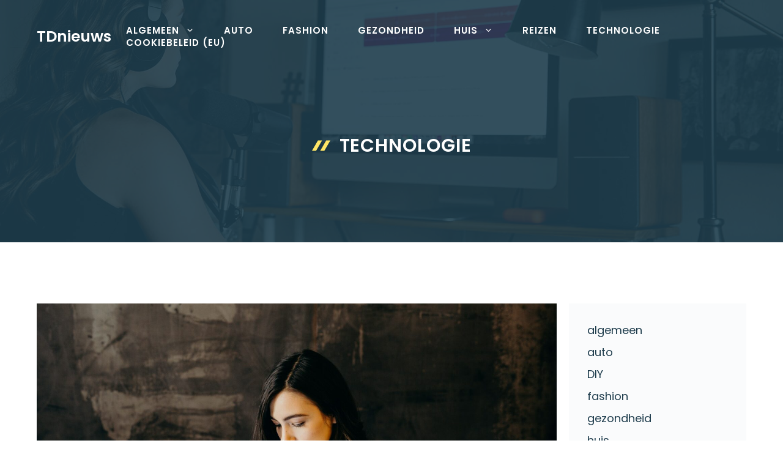

--- FILE ---
content_type: text/html; charset=UTF-8
request_url: https://tdnieuws.be/category/technologie/
body_size: 27309
content:
<!DOCTYPE html>
<html lang="nl-BE" prefix="og: https://ogp.me/ns#">
<head><meta charset="UTF-8"><script>if(navigator.userAgent.match(/MSIE|Internet Explorer/i)||navigator.userAgent.match(/Trident\/7\..*?rv:11/i)){var href=document.location.href;if(!href.match(/[?&]nowprocket/)){if(href.indexOf("?")==-1){if(href.indexOf("#")==-1){document.location.href=href+"?nowprocket=1"}else{document.location.href=href.replace("#","?nowprocket=1#")}}else{if(href.indexOf("#")==-1){document.location.href=href+"&nowprocket=1"}else{document.location.href=href.replace("#","&nowprocket=1#")}}}}</script><script>class RocketLazyLoadScripts{constructor(){this.v="1.2.3",this.triggerEvents=["keydown","mousedown","mousemove","touchmove","touchstart","touchend","wheel"],this.userEventHandler=this._triggerListener.bind(this),this.touchStartHandler=this._onTouchStart.bind(this),this.touchMoveHandler=this._onTouchMove.bind(this),this.touchEndHandler=this._onTouchEnd.bind(this),this.clickHandler=this._onClick.bind(this),this.interceptedClicks=[],window.addEventListener("pageshow",t=>{this.persisted=t.persisted}),window.addEventListener("DOMContentLoaded",()=>{this._preconnect3rdParties()}),this.delayedScripts={normal:[],async:[],defer:[]},this.trash=[],this.allJQueries=[]}_addUserInteractionListener(t){if(document.hidden){t._triggerListener();return}this.triggerEvents.forEach(e=>window.addEventListener(e,t.userEventHandler,{passive:!0})),window.addEventListener("touchstart",t.touchStartHandler,{passive:!0}),window.addEventListener("mousedown",t.touchStartHandler),document.addEventListener("visibilitychange",t.userEventHandler)}_removeUserInteractionListener(){this.triggerEvents.forEach(t=>window.removeEventListener(t,this.userEventHandler,{passive:!0})),document.removeEventListener("visibilitychange",this.userEventHandler)}_onTouchStart(t){"HTML"!==t.target.tagName&&(window.addEventListener("touchend",this.touchEndHandler),window.addEventListener("mouseup",this.touchEndHandler),window.addEventListener("touchmove",this.touchMoveHandler,{passive:!0}),window.addEventListener("mousemove",this.touchMoveHandler),t.target.addEventListener("click",this.clickHandler),this._renameDOMAttribute(t.target,"onclick","rocket-onclick"),this._pendingClickStarted())}_onTouchMove(t){window.removeEventListener("touchend",this.touchEndHandler),window.removeEventListener("mouseup",this.touchEndHandler),window.removeEventListener("touchmove",this.touchMoveHandler,{passive:!0}),window.removeEventListener("mousemove",this.touchMoveHandler),t.target.removeEventListener("click",this.clickHandler),this._renameDOMAttribute(t.target,"rocket-onclick","onclick"),this._pendingClickFinished()}_onTouchEnd(t){window.removeEventListener("touchend",this.touchEndHandler),window.removeEventListener("mouseup",this.touchEndHandler),window.removeEventListener("touchmove",this.touchMoveHandler,{passive:!0}),window.removeEventListener("mousemove",this.touchMoveHandler)}_onClick(t){t.target.removeEventListener("click",this.clickHandler),this._renameDOMAttribute(t.target,"rocket-onclick","onclick"),this.interceptedClicks.push(t),t.preventDefault(),t.stopPropagation(),t.stopImmediatePropagation(),this._pendingClickFinished()}_replayClicks(){window.removeEventListener("touchstart",this.touchStartHandler,{passive:!0}),window.removeEventListener("mousedown",this.touchStartHandler),this.interceptedClicks.forEach(t=>{t.target.dispatchEvent(new MouseEvent("click",{view:t.view,bubbles:!0,cancelable:!0}))})}_waitForPendingClicks(){return new Promise(t=>{this._isClickPending?this._pendingClickFinished=t:t()})}_pendingClickStarted(){this._isClickPending=!0}_pendingClickFinished(){this._isClickPending=!1}_renameDOMAttribute(t,e,r){t.hasAttribute&&t.hasAttribute(e)&&(event.target.setAttribute(r,event.target.getAttribute(e)),event.target.removeAttribute(e))}_triggerListener(){this._removeUserInteractionListener(this),"loading"===document.readyState?document.addEventListener("DOMContentLoaded",this._loadEverythingNow.bind(this)):this._loadEverythingNow()}_preconnect3rdParties(){let t=[];document.querySelectorAll("script[type=rocketlazyloadscript]").forEach(e=>{if(e.hasAttribute("src")){let r=new URL(e.src).origin;r!==location.origin&&t.push({src:r,crossOrigin:e.crossOrigin||"module"===e.getAttribute("data-rocket-type")})}}),t=[...new Map(t.map(t=>[JSON.stringify(t),t])).values()],this._batchInjectResourceHints(t,"preconnect")}async _loadEverythingNow(){this.lastBreath=Date.now(),this._delayEventListeners(this),this._delayJQueryReady(this),this._handleDocumentWrite(),this._registerAllDelayedScripts(),this._preloadAllScripts(),await this._loadScriptsFromList(this.delayedScripts.normal),await this._loadScriptsFromList(this.delayedScripts.defer),await this._loadScriptsFromList(this.delayedScripts.async);try{await this._triggerDOMContentLoaded(),await this._triggerWindowLoad()}catch(t){console.error(t)}window.dispatchEvent(new Event("rocket-allScriptsLoaded")),this._waitForPendingClicks().then(()=>{this._replayClicks()}),this._emptyTrash()}_registerAllDelayedScripts(){document.querySelectorAll("script[type=rocketlazyloadscript]").forEach(t=>{t.hasAttribute("data-rocket-src")?t.hasAttribute("async")&&!1!==t.async?this.delayedScripts.async.push(t):t.hasAttribute("defer")&&!1!==t.defer||"module"===t.getAttribute("data-rocket-type")?this.delayedScripts.defer.push(t):this.delayedScripts.normal.push(t):this.delayedScripts.normal.push(t)})}async _transformScript(t){return new Promise((await this._littleBreath(),navigator.userAgent.indexOf("Firefox/")>0||""===navigator.vendor)?e=>{let r=document.createElement("script");[...t.attributes].forEach(t=>{let e=t.nodeName;"type"!==e&&("data-rocket-type"===e&&(e="type"),"data-rocket-src"===e&&(e="src"),r.setAttribute(e,t.nodeValue))}),t.text&&(r.text=t.text),r.hasAttribute("src")?(r.addEventListener("load",e),r.addEventListener("error",e)):(r.text=t.text,e());try{t.parentNode.replaceChild(r,t)}catch(i){e()}}:async e=>{function r(){t.setAttribute("data-rocket-status","failed"),e()}try{let i=t.getAttribute("data-rocket-type"),n=t.getAttribute("data-rocket-src");t.text,i?(t.type=i,t.removeAttribute("data-rocket-type")):t.removeAttribute("type"),t.addEventListener("load",function r(){t.setAttribute("data-rocket-status","executed"),e()}),t.addEventListener("error",r),n?(t.removeAttribute("data-rocket-src"),t.src=n):t.src="data:text/javascript;base64,"+window.btoa(unescape(encodeURIComponent(t.text)))}catch(s){r()}})}async _loadScriptsFromList(t){let e=t.shift();return e&&e.isConnected?(await this._transformScript(e),this._loadScriptsFromList(t)):Promise.resolve()}_preloadAllScripts(){this._batchInjectResourceHints([...this.delayedScripts.normal,...this.delayedScripts.defer,...this.delayedScripts.async],"preload")}_batchInjectResourceHints(t,e){var r=document.createDocumentFragment();t.forEach(t=>{let i=t.getAttribute&&t.getAttribute("data-rocket-src")||t.src;if(i){let n=document.createElement("link");n.href=i,n.rel=e,"preconnect"!==e&&(n.as="script"),t.getAttribute&&"module"===t.getAttribute("data-rocket-type")&&(n.crossOrigin=!0),t.crossOrigin&&(n.crossOrigin=t.crossOrigin),t.integrity&&(n.integrity=t.integrity),r.appendChild(n),this.trash.push(n)}}),document.head.appendChild(r)}_delayEventListeners(t){let e={};function r(t,r){!function t(r){!e[r]&&(e[r]={originalFunctions:{add:r.addEventListener,remove:r.removeEventListener},eventsToRewrite:[]},r.addEventListener=function(){arguments[0]=i(arguments[0]),e[r].originalFunctions.add.apply(r,arguments)},r.removeEventListener=function(){arguments[0]=i(arguments[0]),e[r].originalFunctions.remove.apply(r,arguments)});function i(t){return e[r].eventsToRewrite.indexOf(t)>=0?"rocket-"+t:t}}(t),e[t].eventsToRewrite.push(r)}function i(t,e){let r=t[e];Object.defineProperty(t,e,{get:()=>r||function(){},set(i){t["rocket"+e]=r=i}})}r(document,"DOMContentLoaded"),r(window,"DOMContentLoaded"),r(window,"load"),r(window,"pageshow"),r(document,"readystatechange"),i(document,"onreadystatechange"),i(window,"onload"),i(window,"onpageshow")}_delayJQueryReady(t){let e;function r(r){if(r&&r.fn&&!t.allJQueries.includes(r)){r.fn.ready=r.fn.init.prototype.ready=function(e){return t.domReadyFired?e.bind(document)(r):document.addEventListener("rocket-DOMContentLoaded",()=>e.bind(document)(r)),r([])};let i=r.fn.on;r.fn.on=r.fn.init.prototype.on=function(){if(this[0]===window){function t(t){return t.split(" ").map(t=>"load"===t||0===t.indexOf("load.")?"rocket-jquery-load":t).join(" ")}"string"==typeof arguments[0]||arguments[0]instanceof String?arguments[0]=t(arguments[0]):"object"==typeof arguments[0]&&Object.keys(arguments[0]).forEach(e=>{let r=arguments[0][e];delete arguments[0][e],arguments[0][t(e)]=r})}return i.apply(this,arguments),this},t.allJQueries.push(r)}e=r}r(window.jQuery),Object.defineProperty(window,"jQuery",{get:()=>e,set(t){r(t)}})}async _triggerDOMContentLoaded(){this.domReadyFired=!0,await this._littleBreath(),document.dispatchEvent(new Event("rocket-DOMContentLoaded")),await this._littleBreath(),window.dispatchEvent(new Event("rocket-DOMContentLoaded")),await this._littleBreath(),document.dispatchEvent(new Event("rocket-readystatechange")),await this._littleBreath(),document.rocketonreadystatechange&&document.rocketonreadystatechange()}async _triggerWindowLoad(){await this._littleBreath(),window.dispatchEvent(new Event("rocket-load")),await this._littleBreath(),window.rocketonload&&window.rocketonload(),await this._littleBreath(),this.allJQueries.forEach(t=>t(window).trigger("rocket-jquery-load")),await this._littleBreath();let t=new Event("rocket-pageshow");t.persisted=this.persisted,window.dispatchEvent(t),await this._littleBreath(),window.rocketonpageshow&&window.rocketonpageshow({persisted:this.persisted})}_handleDocumentWrite(){let t=new Map;document.write=document.writeln=function(e){let r=document.currentScript;r||console.error("WPRocket unable to document.write this: "+e);let i=document.createRange(),n=r.parentElement,s=t.get(r);void 0===s&&(s=r.nextSibling,t.set(r,s));let a=document.createDocumentFragment();i.setStart(a,0),a.appendChild(i.createContextualFragment(e)),n.insertBefore(a,s)}}async _littleBreath(){Date.now()-this.lastBreath>45&&(await this._requestAnimFrame(),this.lastBreath=Date.now())}async _requestAnimFrame(){return document.hidden?new Promise(t=>setTimeout(t)):new Promise(t=>requestAnimationFrame(t))}_emptyTrash(){this.trash.forEach(t=>t.remove())}static run(){let t=new RocketLazyLoadScripts;t._addUserInteractionListener(t)}}RocketLazyLoadScripts.run();</script>
	
	<meta name="viewport" content="width=device-width, initial-scale=1">
<!-- Search Engine Optimization by Rank Math - https://rankmath.com/ -->
<title>technologie - TDnieuws</title><link rel="preload" as="style" href="https://fonts.googleapis.com/css?family=Fira%20Sans%3Aregular%7CPoppins%3Aregular%2C500%2C600&#038;display=swap" /><link rel="stylesheet" href="https://fonts.googleapis.com/css?family=Fira%20Sans%3Aregular%7CPoppins%3Aregular%2C500%2C600&#038;display=swap" media="print" onload="this.media='all'" /><noscript><link rel="stylesheet" href="https://fonts.googleapis.com/css?family=Fira%20Sans%3Aregular%7CPoppins%3Aregular%2C500%2C600&#038;display=swap" /></noscript>
<meta name="robots" content="index, follow, max-snippet:-1, max-video-preview:-1, max-image-preview:large"/>
<link rel="canonical" href="https://tdnieuws.be/category/technologie/" />
<link rel="next" href="https://tdnieuws.be/category/technologie/page/2/" />
<meta property="og:locale" content="nl_BE" />
<meta property="og:type" content="article" />
<meta property="og:title" content="technologie - TDnieuws" />
<meta property="og:url" content="https://tdnieuws.be/category/technologie/" />
<meta property="og:site_name" content="tdnieuws.be" />
<meta name="twitter:card" content="summary_large_image" />
<meta name="twitter:title" content="technologie - TDnieuws" />
<meta name="twitter:label1" content="Berichten" />
<meta name="twitter:data1" content="18" />
<script type="application/ld+json" class="rank-math-schema">{"@context":"https://schema.org","@graph":[{"@type":"Person","@id":"https://tdnieuws.be/#person","name":"admin"},{"@type":"WebSite","@id":"https://tdnieuws.be/#website","url":"https://tdnieuws.be","name":"tdnieuws.be","publisher":{"@id":"https://tdnieuws.be/#person"},"inLanguage":"nl-BE"},{"@type":"CollectionPage","@id":"https://tdnieuws.be/category/technologie/#webpage","url":"https://tdnieuws.be/category/technologie/","name":"technologie - TDnieuws","isPartOf":{"@id":"https://tdnieuws.be/#website"},"inLanguage":"nl-BE"}]}</script>
<!-- /Rank Math WordPress SEO plugin -->

<link rel='dns-prefetch' href='//www.googletagmanager.com' />
<link href='https://fonts.gstatic.com' crossorigin rel='preconnect' />
<link href='https://fonts.googleapis.com' crossorigin rel='preconnect' />
<link rel="alternate" type="application/rss+xml" title="TDnieuws &raquo; feed" href="https://tdnieuws.be/feed/" />
<link rel="alternate" type="application/rss+xml" title="TDnieuws &raquo; reactiesfeed" href="https://tdnieuws.be/comments/feed/" />
<link rel="alternate" type="application/rss+xml" title="TDnieuws &raquo; technologie categoriefeed" href="https://tdnieuws.be/category/technologie/feed/" />
<style id='wp-img-auto-sizes-contain-inline-css'>
img:is([sizes=auto i],[sizes^="auto," i]){contain-intrinsic-size:3000px 1500px}
/*# sourceURL=wp-img-auto-sizes-contain-inline-css */
</style>
<style id='wp-emoji-styles-inline-css'>

	img.wp-smiley, img.emoji {
		display: inline !important;
		border: none !important;
		box-shadow: none !important;
		height: 1em !important;
		width: 1em !important;
		margin: 0 0.07em !important;
		vertical-align: -0.1em !important;
		background: none !important;
		padding: 0 !important;
	}
/*# sourceURL=wp-emoji-styles-inline-css */
</style>
<style id='wp-block-library-inline-css'>
:root{--wp-block-synced-color:#7a00df;--wp-block-synced-color--rgb:122,0,223;--wp-bound-block-color:var(--wp-block-synced-color);--wp-editor-canvas-background:#ddd;--wp-admin-theme-color:#007cba;--wp-admin-theme-color--rgb:0,124,186;--wp-admin-theme-color-darker-10:#006ba1;--wp-admin-theme-color-darker-10--rgb:0,107,160.5;--wp-admin-theme-color-darker-20:#005a87;--wp-admin-theme-color-darker-20--rgb:0,90,135;--wp-admin-border-width-focus:2px}@media (min-resolution:192dpi){:root{--wp-admin-border-width-focus:1.5px}}.wp-element-button{cursor:pointer}:root .has-very-light-gray-background-color{background-color:#eee}:root .has-very-dark-gray-background-color{background-color:#313131}:root .has-very-light-gray-color{color:#eee}:root .has-very-dark-gray-color{color:#313131}:root .has-vivid-green-cyan-to-vivid-cyan-blue-gradient-background{background:linear-gradient(135deg,#00d084,#0693e3)}:root .has-purple-crush-gradient-background{background:linear-gradient(135deg,#34e2e4,#4721fb 50%,#ab1dfe)}:root .has-hazy-dawn-gradient-background{background:linear-gradient(135deg,#faaca8,#dad0ec)}:root .has-subdued-olive-gradient-background{background:linear-gradient(135deg,#fafae1,#67a671)}:root .has-atomic-cream-gradient-background{background:linear-gradient(135deg,#fdd79a,#004a59)}:root .has-nightshade-gradient-background{background:linear-gradient(135deg,#330968,#31cdcf)}:root .has-midnight-gradient-background{background:linear-gradient(135deg,#020381,#2874fc)}:root{--wp--preset--font-size--normal:16px;--wp--preset--font-size--huge:42px}.has-regular-font-size{font-size:1em}.has-larger-font-size{font-size:2.625em}.has-normal-font-size{font-size:var(--wp--preset--font-size--normal)}.has-huge-font-size{font-size:var(--wp--preset--font-size--huge)}.has-text-align-center{text-align:center}.has-text-align-left{text-align:left}.has-text-align-right{text-align:right}.has-fit-text{white-space:nowrap!important}#end-resizable-editor-section{display:none}.aligncenter{clear:both}.items-justified-left{justify-content:flex-start}.items-justified-center{justify-content:center}.items-justified-right{justify-content:flex-end}.items-justified-space-between{justify-content:space-between}.screen-reader-text{border:0;clip-path:inset(50%);height:1px;margin:-1px;overflow:hidden;padding:0;position:absolute;width:1px;word-wrap:normal!important}.screen-reader-text:focus{background-color:#ddd;clip-path:none;color:#444;display:block;font-size:1em;height:auto;left:5px;line-height:normal;padding:15px 23px 14px;text-decoration:none;top:5px;width:auto;z-index:100000}html :where(.has-border-color){border-style:solid}html :where([style*=border-top-color]){border-top-style:solid}html :where([style*=border-right-color]){border-right-style:solid}html :where([style*=border-bottom-color]){border-bottom-style:solid}html :where([style*=border-left-color]){border-left-style:solid}html :where([style*=border-width]){border-style:solid}html :where([style*=border-top-width]){border-top-style:solid}html :where([style*=border-right-width]){border-right-style:solid}html :where([style*=border-bottom-width]){border-bottom-style:solid}html :where([style*=border-left-width]){border-left-style:solid}html :where(img[class*=wp-image-]){height:auto;max-width:100%}:where(figure){margin:0 0 1em}html :where(.is-position-sticky){--wp-admin--admin-bar--position-offset:var(--wp-admin--admin-bar--height,0px)}@media screen and (max-width:600px){html :where(.is-position-sticky){--wp-admin--admin-bar--position-offset:0px}}

/*# sourceURL=wp-block-library-inline-css */
</style><style id='wp-block-categories-inline-css'>
.wp-block-categories{box-sizing:border-box}.wp-block-categories.alignleft{margin-right:2em}.wp-block-categories.alignright{margin-left:2em}.wp-block-categories.wp-block-categories-dropdown.aligncenter{text-align:center}.wp-block-categories .wp-block-categories__label{display:block;width:100%}
/*# sourceURL=https://tdnieuws.be/wp-includes/blocks/categories/style.min.css */
</style>
<style id='wp-block-heading-inline-css'>
h1:where(.wp-block-heading).has-background,h2:where(.wp-block-heading).has-background,h3:where(.wp-block-heading).has-background,h4:where(.wp-block-heading).has-background,h5:where(.wp-block-heading).has-background,h6:where(.wp-block-heading).has-background{padding:1.25em 2.375em}h1.has-text-align-left[style*=writing-mode]:where([style*=vertical-lr]),h1.has-text-align-right[style*=writing-mode]:where([style*=vertical-rl]),h2.has-text-align-left[style*=writing-mode]:where([style*=vertical-lr]),h2.has-text-align-right[style*=writing-mode]:where([style*=vertical-rl]),h3.has-text-align-left[style*=writing-mode]:where([style*=vertical-lr]),h3.has-text-align-right[style*=writing-mode]:where([style*=vertical-rl]),h4.has-text-align-left[style*=writing-mode]:where([style*=vertical-lr]),h4.has-text-align-right[style*=writing-mode]:where([style*=vertical-rl]),h5.has-text-align-left[style*=writing-mode]:where([style*=vertical-lr]),h5.has-text-align-right[style*=writing-mode]:where([style*=vertical-rl]),h6.has-text-align-left[style*=writing-mode]:where([style*=vertical-lr]),h6.has-text-align-right[style*=writing-mode]:where([style*=vertical-rl]){rotate:180deg}
/*# sourceURL=https://tdnieuws.be/wp-includes/blocks/heading/style.min.css */
</style>
<style id='wp-block-columns-inline-css'>
.wp-block-columns{box-sizing:border-box;display:flex;flex-wrap:wrap!important}@media (min-width:782px){.wp-block-columns{flex-wrap:nowrap!important}}.wp-block-columns{align-items:normal!important}.wp-block-columns.are-vertically-aligned-top{align-items:flex-start}.wp-block-columns.are-vertically-aligned-center{align-items:center}.wp-block-columns.are-vertically-aligned-bottom{align-items:flex-end}@media (max-width:781px){.wp-block-columns:not(.is-not-stacked-on-mobile)>.wp-block-column{flex-basis:100%!important}}@media (min-width:782px){.wp-block-columns:not(.is-not-stacked-on-mobile)>.wp-block-column{flex-basis:0;flex-grow:1}.wp-block-columns:not(.is-not-stacked-on-mobile)>.wp-block-column[style*=flex-basis]{flex-grow:0}}.wp-block-columns.is-not-stacked-on-mobile{flex-wrap:nowrap!important}.wp-block-columns.is-not-stacked-on-mobile>.wp-block-column{flex-basis:0;flex-grow:1}.wp-block-columns.is-not-stacked-on-mobile>.wp-block-column[style*=flex-basis]{flex-grow:0}:where(.wp-block-columns){margin-bottom:1.75em}:where(.wp-block-columns.has-background){padding:1.25em 2.375em}.wp-block-column{flex-grow:1;min-width:0;overflow-wrap:break-word;word-break:break-word}.wp-block-column.is-vertically-aligned-top{align-self:flex-start}.wp-block-column.is-vertically-aligned-center{align-self:center}.wp-block-column.is-vertically-aligned-bottom{align-self:flex-end}.wp-block-column.is-vertically-aligned-stretch{align-self:stretch}.wp-block-column.is-vertically-aligned-bottom,.wp-block-column.is-vertically-aligned-center,.wp-block-column.is-vertically-aligned-top{width:100%}
/*# sourceURL=https://tdnieuws.be/wp-includes/blocks/columns/style.min.css */
</style>
<style id='wp-block-paragraph-inline-css'>
.is-small-text{font-size:.875em}.is-regular-text{font-size:1em}.is-large-text{font-size:2.25em}.is-larger-text{font-size:3em}.has-drop-cap:not(:focus):first-letter{float:left;font-size:8.4em;font-style:normal;font-weight:100;line-height:.68;margin:.05em .1em 0 0;text-transform:uppercase}body.rtl .has-drop-cap:not(:focus):first-letter{float:none;margin-left:.1em}p.has-drop-cap.has-background{overflow:hidden}:root :where(p.has-background){padding:1.25em 2.375em}:where(p.has-text-color:not(.has-link-color)) a{color:inherit}p.has-text-align-left[style*="writing-mode:vertical-lr"],p.has-text-align-right[style*="writing-mode:vertical-rl"]{rotate:180deg}
/*# sourceURL=https://tdnieuws.be/wp-includes/blocks/paragraph/style.min.css */
</style>
<style id='global-styles-inline-css'>
:root{--wp--preset--aspect-ratio--square: 1;--wp--preset--aspect-ratio--4-3: 4/3;--wp--preset--aspect-ratio--3-4: 3/4;--wp--preset--aspect-ratio--3-2: 3/2;--wp--preset--aspect-ratio--2-3: 2/3;--wp--preset--aspect-ratio--16-9: 16/9;--wp--preset--aspect-ratio--9-16: 9/16;--wp--preset--color--black: #000000;--wp--preset--color--cyan-bluish-gray: #abb8c3;--wp--preset--color--white: #ffffff;--wp--preset--color--pale-pink: #f78da7;--wp--preset--color--vivid-red: #cf2e2e;--wp--preset--color--luminous-vivid-orange: #ff6900;--wp--preset--color--luminous-vivid-amber: #fcb900;--wp--preset--color--light-green-cyan: #7bdcb5;--wp--preset--color--vivid-green-cyan: #00d084;--wp--preset--color--pale-cyan-blue: #8ed1fc;--wp--preset--color--vivid-cyan-blue: #0693e3;--wp--preset--color--vivid-purple: #9b51e0;--wp--preset--color--contrast: var(--contrast);--wp--preset--color--contrast-2: var(--contrast-2);--wp--preset--color--contrast-3: var(--contrast-3);--wp--preset--color--base: var(--base);--wp--preset--color--base-2: var(--base-2);--wp--preset--color--base-3: var(--base-3);--wp--preset--color--accent: var(--accent);--wp--preset--color--accent-2: var(--accent-2);--wp--preset--gradient--vivid-cyan-blue-to-vivid-purple: linear-gradient(135deg,rgb(6,147,227) 0%,rgb(155,81,224) 100%);--wp--preset--gradient--light-green-cyan-to-vivid-green-cyan: linear-gradient(135deg,rgb(122,220,180) 0%,rgb(0,208,130) 100%);--wp--preset--gradient--luminous-vivid-amber-to-luminous-vivid-orange: linear-gradient(135deg,rgb(252,185,0) 0%,rgb(255,105,0) 100%);--wp--preset--gradient--luminous-vivid-orange-to-vivid-red: linear-gradient(135deg,rgb(255,105,0) 0%,rgb(207,46,46) 100%);--wp--preset--gradient--very-light-gray-to-cyan-bluish-gray: linear-gradient(135deg,rgb(238,238,238) 0%,rgb(169,184,195) 100%);--wp--preset--gradient--cool-to-warm-spectrum: linear-gradient(135deg,rgb(74,234,220) 0%,rgb(151,120,209) 20%,rgb(207,42,186) 40%,rgb(238,44,130) 60%,rgb(251,105,98) 80%,rgb(254,248,76) 100%);--wp--preset--gradient--blush-light-purple: linear-gradient(135deg,rgb(255,206,236) 0%,rgb(152,150,240) 100%);--wp--preset--gradient--blush-bordeaux: linear-gradient(135deg,rgb(254,205,165) 0%,rgb(254,45,45) 50%,rgb(107,0,62) 100%);--wp--preset--gradient--luminous-dusk: linear-gradient(135deg,rgb(255,203,112) 0%,rgb(199,81,192) 50%,rgb(65,88,208) 100%);--wp--preset--gradient--pale-ocean: linear-gradient(135deg,rgb(255,245,203) 0%,rgb(182,227,212) 50%,rgb(51,167,181) 100%);--wp--preset--gradient--electric-grass: linear-gradient(135deg,rgb(202,248,128) 0%,rgb(113,206,126) 100%);--wp--preset--gradient--midnight: linear-gradient(135deg,rgb(2,3,129) 0%,rgb(40,116,252) 100%);--wp--preset--font-size--small: 13px;--wp--preset--font-size--medium: 20px;--wp--preset--font-size--large: 36px;--wp--preset--font-size--x-large: 42px;--wp--preset--spacing--20: 0.44rem;--wp--preset--spacing--30: 0.67rem;--wp--preset--spacing--40: 1rem;--wp--preset--spacing--50: 1.5rem;--wp--preset--spacing--60: 2.25rem;--wp--preset--spacing--70: 3.38rem;--wp--preset--spacing--80: 5.06rem;--wp--preset--shadow--natural: 6px 6px 9px rgba(0, 0, 0, 0.2);--wp--preset--shadow--deep: 12px 12px 50px rgba(0, 0, 0, 0.4);--wp--preset--shadow--sharp: 6px 6px 0px rgba(0, 0, 0, 0.2);--wp--preset--shadow--outlined: 6px 6px 0px -3px rgb(255, 255, 255), 6px 6px rgb(0, 0, 0);--wp--preset--shadow--crisp: 6px 6px 0px rgb(0, 0, 0);}:where(.is-layout-flex){gap: 0.5em;}:where(.is-layout-grid){gap: 0.5em;}body .is-layout-flex{display: flex;}.is-layout-flex{flex-wrap: wrap;align-items: center;}.is-layout-flex > :is(*, div){margin: 0;}body .is-layout-grid{display: grid;}.is-layout-grid > :is(*, div){margin: 0;}:where(.wp-block-columns.is-layout-flex){gap: 2em;}:where(.wp-block-columns.is-layout-grid){gap: 2em;}:where(.wp-block-post-template.is-layout-flex){gap: 1.25em;}:where(.wp-block-post-template.is-layout-grid){gap: 1.25em;}.has-black-color{color: var(--wp--preset--color--black) !important;}.has-cyan-bluish-gray-color{color: var(--wp--preset--color--cyan-bluish-gray) !important;}.has-white-color{color: var(--wp--preset--color--white) !important;}.has-pale-pink-color{color: var(--wp--preset--color--pale-pink) !important;}.has-vivid-red-color{color: var(--wp--preset--color--vivid-red) !important;}.has-luminous-vivid-orange-color{color: var(--wp--preset--color--luminous-vivid-orange) !important;}.has-luminous-vivid-amber-color{color: var(--wp--preset--color--luminous-vivid-amber) !important;}.has-light-green-cyan-color{color: var(--wp--preset--color--light-green-cyan) !important;}.has-vivid-green-cyan-color{color: var(--wp--preset--color--vivid-green-cyan) !important;}.has-pale-cyan-blue-color{color: var(--wp--preset--color--pale-cyan-blue) !important;}.has-vivid-cyan-blue-color{color: var(--wp--preset--color--vivid-cyan-blue) !important;}.has-vivid-purple-color{color: var(--wp--preset--color--vivid-purple) !important;}.has-black-background-color{background-color: var(--wp--preset--color--black) !important;}.has-cyan-bluish-gray-background-color{background-color: var(--wp--preset--color--cyan-bluish-gray) !important;}.has-white-background-color{background-color: var(--wp--preset--color--white) !important;}.has-pale-pink-background-color{background-color: var(--wp--preset--color--pale-pink) !important;}.has-vivid-red-background-color{background-color: var(--wp--preset--color--vivid-red) !important;}.has-luminous-vivid-orange-background-color{background-color: var(--wp--preset--color--luminous-vivid-orange) !important;}.has-luminous-vivid-amber-background-color{background-color: var(--wp--preset--color--luminous-vivid-amber) !important;}.has-light-green-cyan-background-color{background-color: var(--wp--preset--color--light-green-cyan) !important;}.has-vivid-green-cyan-background-color{background-color: var(--wp--preset--color--vivid-green-cyan) !important;}.has-pale-cyan-blue-background-color{background-color: var(--wp--preset--color--pale-cyan-blue) !important;}.has-vivid-cyan-blue-background-color{background-color: var(--wp--preset--color--vivid-cyan-blue) !important;}.has-vivid-purple-background-color{background-color: var(--wp--preset--color--vivid-purple) !important;}.has-black-border-color{border-color: var(--wp--preset--color--black) !important;}.has-cyan-bluish-gray-border-color{border-color: var(--wp--preset--color--cyan-bluish-gray) !important;}.has-white-border-color{border-color: var(--wp--preset--color--white) !important;}.has-pale-pink-border-color{border-color: var(--wp--preset--color--pale-pink) !important;}.has-vivid-red-border-color{border-color: var(--wp--preset--color--vivid-red) !important;}.has-luminous-vivid-orange-border-color{border-color: var(--wp--preset--color--luminous-vivid-orange) !important;}.has-luminous-vivid-amber-border-color{border-color: var(--wp--preset--color--luminous-vivid-amber) !important;}.has-light-green-cyan-border-color{border-color: var(--wp--preset--color--light-green-cyan) !important;}.has-vivid-green-cyan-border-color{border-color: var(--wp--preset--color--vivid-green-cyan) !important;}.has-pale-cyan-blue-border-color{border-color: var(--wp--preset--color--pale-cyan-blue) !important;}.has-vivid-cyan-blue-border-color{border-color: var(--wp--preset--color--vivid-cyan-blue) !important;}.has-vivid-purple-border-color{border-color: var(--wp--preset--color--vivid-purple) !important;}.has-vivid-cyan-blue-to-vivid-purple-gradient-background{background: var(--wp--preset--gradient--vivid-cyan-blue-to-vivid-purple) !important;}.has-light-green-cyan-to-vivid-green-cyan-gradient-background{background: var(--wp--preset--gradient--light-green-cyan-to-vivid-green-cyan) !important;}.has-luminous-vivid-amber-to-luminous-vivid-orange-gradient-background{background: var(--wp--preset--gradient--luminous-vivid-amber-to-luminous-vivid-orange) !important;}.has-luminous-vivid-orange-to-vivid-red-gradient-background{background: var(--wp--preset--gradient--luminous-vivid-orange-to-vivid-red) !important;}.has-very-light-gray-to-cyan-bluish-gray-gradient-background{background: var(--wp--preset--gradient--very-light-gray-to-cyan-bluish-gray) !important;}.has-cool-to-warm-spectrum-gradient-background{background: var(--wp--preset--gradient--cool-to-warm-spectrum) !important;}.has-blush-light-purple-gradient-background{background: var(--wp--preset--gradient--blush-light-purple) !important;}.has-blush-bordeaux-gradient-background{background: var(--wp--preset--gradient--blush-bordeaux) !important;}.has-luminous-dusk-gradient-background{background: var(--wp--preset--gradient--luminous-dusk) !important;}.has-pale-ocean-gradient-background{background: var(--wp--preset--gradient--pale-ocean) !important;}.has-electric-grass-gradient-background{background: var(--wp--preset--gradient--electric-grass) !important;}.has-midnight-gradient-background{background: var(--wp--preset--gradient--midnight) !important;}.has-small-font-size{font-size: var(--wp--preset--font-size--small) !important;}.has-medium-font-size{font-size: var(--wp--preset--font-size--medium) !important;}.has-large-font-size{font-size: var(--wp--preset--font-size--large) !important;}.has-x-large-font-size{font-size: var(--wp--preset--font-size--x-large) !important;}
:where(.wp-block-columns.is-layout-flex){gap: 2em;}:where(.wp-block-columns.is-layout-grid){gap: 2em;}
/*# sourceURL=global-styles-inline-css */
</style>
<style id='core-block-supports-inline-css'>
.wp-container-core-columns-is-layout-9d6595d7{flex-wrap:nowrap;}
/*# sourceURL=core-block-supports-inline-css */
</style>

<style id='classic-theme-styles-inline-css'>
/*! This file is auto-generated */
.wp-block-button__link{color:#fff;background-color:#32373c;border-radius:9999px;box-shadow:none;text-decoration:none;padding:calc(.667em + 2px) calc(1.333em + 2px);font-size:1.125em}.wp-block-file__button{background:#32373c;color:#fff;text-decoration:none}
/*# sourceURL=/wp-includes/css/classic-themes.min.css */
</style>
<style id='age-gate-custom-inline-css'>
:root{--ag-background-color: rgba(0,0,0,0.2);--ag-background-image-position: center center;--ag-background-image-opacity: 1;--ag-form-background: rgba(255,255,255,1);--ag-text-color: #000000;--ag-blur: 5px;}
/*# sourceURL=age-gate-custom-inline-css */
</style>
<link data-minify="1" rel='stylesheet' id='age-gate-css' href='https://tdnieuws.be/wp-content/cache/min/1/wp-content/plugins/age-gate/dist/main.css?ver=1697634468' media='all' />
<style id='age-gate-options-inline-css'>
:root{--ag-background-color: rgba(0,0,0,0.2);--ag-background-image-position: center center;--ag-background-image-opacity: 1;--ag-form-background: rgba(255,255,255,1);--ag-text-color: #000000;--ag-blur: 5px;}
/*# sourceURL=age-gate-options-inline-css */
</style>
<link rel='stylesheet' id='wp-show-posts-css' href='https://tdnieuws.be/wp-content/plugins/wp-show-posts/css/wp-show-posts-min.css?ver=1.1.6' media='all' />
<link rel='stylesheet' id='cmplz-general-css' href='https://tdnieuws.be/wp-content/plugins/complianz-gdpr/assets/css/cookieblocker.min.css?ver=1765927439' media='all' />
<link rel='stylesheet' id='generate-style-css' href='https://tdnieuws.be/wp-content/themes/generatepress/assets/css/main.min.css?ver=3.6.1' media='all' />
<style id='generate-style-inline-css'>
.resize-featured-image .post-image img {width: 860px;}
.generate-columns {margin-bottom: 30px;padding-left: 30px;}.generate-columns-container {margin-left: -30px;}.page-header {margin-bottom: 30px;margin-left: 30px}.generate-columns-container > .paging-navigation {margin-left: 30px;}
body{background-color:var(--base-3);color:var(--accent);}a{color:var(--accent);}a:hover, a:focus, a:active{color:var(--accent);}.wp-block-group__inner-container{max-width:1200px;margin-left:auto;margin-right:auto;}.site-header .header-image{width:120px;}:root{--contrast:#121212;--contrast-2:#1f3d4d;--contrast-3:#666666;--base:#dddddd;--base-2:#f7f8f9;--base-3:#ffffff;--accent:#66ccaa;--accent-2:#ffe666;}:root .has-contrast-color{color:var(--contrast);}:root .has-contrast-background-color{background-color:var(--contrast);}:root .has-contrast-2-color{color:var(--contrast-2);}:root .has-contrast-2-background-color{background-color:var(--contrast-2);}:root .has-contrast-3-color{color:var(--contrast-3);}:root .has-contrast-3-background-color{background-color:var(--contrast-3);}:root .has-base-color{color:var(--base);}:root .has-base-background-color{background-color:var(--base);}:root .has-base-2-color{color:var(--base-2);}:root .has-base-2-background-color{background-color:var(--base-2);}:root .has-base-3-color{color:var(--base-3);}:root .has-base-3-background-color{background-color:var(--base-3);}:root .has-accent-color{color:var(--accent);}:root .has-accent-background-color{background-color:var(--accent);}:root .has-accent-2-color{color:var(--accent-2);}:root .has-accent-2-background-color{background-color:var(--accent-2);}body, button, input, select, textarea{font-family:Poppins, sans-serif;font-size:18px;}body{line-height:1.5;}.main-navigation a, .main-navigation .menu-toggle, .main-navigation .menu-bar-items{font-family:Poppins, sans-serif;font-weight:700;text-transform:uppercase;font-size:15px;}.widget-title{font-weight:500;font-size:18px;}button:not(.menu-toggle),html input[type="button"],input[type="reset"],input[type="submit"],.button,.wp-block-button .wp-block-button__link{font-weight:700;text-transform:uppercase;font-size:18px;}h2.entry-title{font-weight:500;text-transform:none;font-size:24px;line-height:1.3;}h1{font-weight:600;text-transform:uppercase;font-size:30px;line-height:1.2;}h2{font-weight:600;font-size:28px;line-height:1.3;}h3{font-weight:500;font-size:24px;line-height:1.3;}h4{font-weight:500;font-size:22px;line-height:1.3;}h1, h2, h3, h4, h5, h6{font-family:Poppins, sans-serif;}.top-bar{background-color:#636363;color:#ffffff;}.top-bar a{color:#ffffff;}.top-bar a:hover{color:#303030;}.site-header{background-color:var(--contrast-2);color:var(--base-3);}.site-header a{color:var(--base-3);}.site-header a:hover{color:var(--accent);}.main-title a,.main-title a:hover{color:var(--base-3);}.site-description{color:var(--base-3);}.main-navigation .main-nav ul li a, .main-navigation .menu-toggle, .main-navigation .menu-bar-items{color:var(--base-3);}.main-navigation .main-nav ul li:not([class*="current-menu-"]):hover > a, .main-navigation .main-nav ul li:not([class*="current-menu-"]):focus > a, .main-navigation .main-nav ul li.sfHover:not([class*="current-menu-"]) > a, .main-navigation .menu-bar-item:hover > a, .main-navigation .menu-bar-item.sfHover > a{color:var(--accent);}button.menu-toggle:hover,button.menu-toggle:focus{color:var(--base-3);}.main-navigation .main-nav ul li[class*="current-menu-"] > a{color:var(--base-3);}.navigation-search input[type="search"],.navigation-search input[type="search"]:active, .navigation-search input[type="search"]:focus, .main-navigation .main-nav ul li.search-item.active > a, .main-navigation .menu-bar-items .search-item.active > a{color:#1f3d4d;background-color:#f7f9fa;opacity:1;}.main-navigation ul ul{background-color:var(--contrast-2);}.main-navigation .main-nav ul ul li a{color:var(--base-3);}.main-navigation .main-nav ul ul li:not([class*="current-menu-"]):hover > a,.main-navigation .main-nav ul ul li:not([class*="current-menu-"]):focus > a, .main-navigation .main-nav ul ul li.sfHover:not([class*="current-menu-"]) > a{color:var(--accent);background-color:var(--contrast-2);}.main-navigation .main-nav ul ul li[class*="current-menu-"] > a{color:var(--base-3);background-color:var(--contrast-2);}.separate-containers .inside-article, .separate-containers .comments-area, .separate-containers .page-header, .one-container .container, .separate-containers .paging-navigation, .inside-page-header{color:var(--contrast);background-color:var(--base-3);}.inside-article a,.paging-navigation a,.comments-area a,.page-header a{color:var(--accent);}.inside-article a:hover,.paging-navigation a:hover,.comments-area a:hover,.page-header a:hover{color:var(--accent);}.entry-header h1,.page-header h1{color:var(--contrast-2);}.entry-title a{color:var(--contrast-2);}.entry-title a:hover{color:var(--accent);}.entry-meta{color:var(--contrast-3);}.entry-meta a{color:var(--contrast-3);}.entry-meta a:hover{color:var(--contrast-3);}h1{color:var(--contrast-2);}h2{color:var(--contrast-2);}h3{color:var(--contrast-2);}h4{color:var(--contrast-2);}h5{color:var(--contrast-2);}.sidebar .widget{color:var(--contrast);background-color:rgba(247,249,250,0.6);}.sidebar .widget a{color:var(--contrast-2);}.sidebar .widget a:hover{color:var(--accent);}.sidebar .widget .widget-title{color:var(--contrast-2);}input[type="text"],input[type="email"],input[type="url"],input[type="password"],input[type="search"],input[type="tel"],input[type="number"],textarea,select{color:var(--contrast-3);background-color:var(--base-2);border-color:var(--base);}input[type="text"]:focus,input[type="email"]:focus,input[type="url"]:focus,input[type="password"]:focus,input[type="search"]:focus,input[type="tel"]:focus,input[type="number"]:focus,textarea:focus,select:focus{color:var(--contrast-3);background-color:var(--base-2);border-color:var(--base);}button,html input[type="button"],input[type="reset"],input[type="submit"],a.button,a.wp-block-button__link:not(.has-background){color:var(--base-3);background-color:var(--accent);}button:hover,html input[type="button"]:hover,input[type="reset"]:hover,input[type="submit"]:hover,a.button:hover,button:focus,html input[type="button"]:focus,input[type="reset"]:focus,input[type="submit"]:focus,a.button:focus,a.wp-block-button__link:not(.has-background):active,a.wp-block-button__link:not(.has-background):focus,a.wp-block-button__link:not(.has-background):hover{color:var(--base-3);background-color:var(--contrast-2);}a.generate-back-to-top{background-color:#66ccaa;color:#ffffff;}a.generate-back-to-top:hover,a.generate-back-to-top:focus{background-color:#1f3d4d;color:#ffffff;}:root{--gp-search-modal-bg-color:var(--base-3);--gp-search-modal-text-color:var(--contrast);--gp-search-modal-overlay-bg-color:rgba(0,0,0,0.2);}@media (max-width: 1024px){.main-navigation .menu-bar-item:hover > a, .main-navigation .menu-bar-item.sfHover > a{background:none;color:var(--base-3);}}.inside-header{padding:40px 20px 20px 20px;}.nav-below-header .main-navigation .inside-navigation.grid-container, .nav-above-header .main-navigation .inside-navigation.grid-container{padding:0px 4px 0px 4px;}.separate-containers .inside-article, .separate-containers .comments-area, .separate-containers .page-header, .separate-containers .paging-navigation, .one-container .site-content, .inside-page-header{padding:100px 20px 0px 20px;}.site-main .wp-block-group__inner-container{padding:100px 20px 0px 20px;}.separate-containers .paging-navigation{padding-top:20px;padding-bottom:20px;}.entry-content .alignwide, body:not(.no-sidebar) .entry-content .alignfull{margin-left:-20px;width:calc(100% + 40px);max-width:calc(100% + 40px);}.one-container.right-sidebar .site-main,.one-container.both-right .site-main{margin-right:20px;}.one-container.left-sidebar .site-main,.one-container.both-left .site-main{margin-left:20px;}.one-container.both-sidebars .site-main{margin:0px 20px 0px 20px;}.sidebar .widget, .page-header, .widget-area .main-navigation, .site-main > *{margin-bottom:30px;}.separate-containers .site-main{margin:30px;}.both-right .inside-left-sidebar,.both-left .inside-left-sidebar{margin-right:15px;}.both-right .inside-right-sidebar,.both-left .inside-right-sidebar{margin-left:15px;}.one-container.archive .post:not(:last-child):not(.is-loop-template-item), .one-container.blog .post:not(:last-child):not(.is-loop-template-item){padding-bottom:0px;}.separate-containers .featured-image{margin-top:30px;}.separate-containers .inside-right-sidebar, .separate-containers .inside-left-sidebar{margin-top:30px;margin-bottom:30px;}.main-navigation .main-nav ul li a,.menu-toggle,.main-navigation .menu-bar-item > a{padding-left:24px;padding-right:24px;line-height:20px;}.main-navigation .main-nav ul ul li a{padding:10px 24px 10px 24px;}.navigation-search input[type="search"]{height:20px;}.rtl .menu-item-has-children .dropdown-menu-toggle{padding-left:24px;}.menu-item-has-children .dropdown-menu-toggle{padding-right:24px;}.rtl .main-navigation .main-nav ul li.menu-item-has-children > a{padding-right:24px;}.widget-area .widget{padding:30px;}@media (max-width:768px){.separate-containers .inside-article, .separate-containers .comments-area, .separate-containers .page-header, .separate-containers .paging-navigation, .one-container .site-content, .inside-page-header{padding:80px 20px 0px 20px;}.site-main .wp-block-group__inner-container{padding:80px 20px 0px 20px;}.inside-top-bar{padding-right:30px;padding-left:30px;}.inside-header{padding-top:30px;padding-right:20px;padding-bottom:20px;padding-left:20px;}.widget-area .widget{padding-top:20px;padding-right:20px;padding-bottom:20px;padding-left:20px;}.footer-widgets-container{padding-top:30px;padding-right:30px;padding-bottom:30px;padding-left:30px;}.inside-site-info{padding-right:30px;padding-left:30px;}.entry-content .alignwide, body:not(.no-sidebar) .entry-content .alignfull{margin-left:-20px;width:calc(100% + 40px);max-width:calc(100% + 40px);}.one-container .site-main .paging-navigation{margin-bottom:30px;}}/* End cached CSS */.is-right-sidebar{width:25%;}.is-left-sidebar{width:20%;}.site-content .content-area{width:75%;}@media (max-width: 1024px){.main-navigation .menu-toggle,.sidebar-nav-mobile:not(#sticky-placeholder){display:block;}.main-navigation ul,.gen-sidebar-nav,.main-navigation:not(.slideout-navigation):not(.toggled) .main-nav > ul,.has-inline-mobile-toggle #site-navigation .inside-navigation > *:not(.navigation-search):not(.main-nav){display:none;}.nav-align-right .inside-navigation,.nav-align-center .inside-navigation{justify-content:space-between;}.has-inline-mobile-toggle .mobile-menu-control-wrapper{display:flex;flex-wrap:wrap;}.has-inline-mobile-toggle .inside-header{flex-direction:row;text-align:left;flex-wrap:wrap;}.has-inline-mobile-toggle .header-widget,.has-inline-mobile-toggle #site-navigation{flex-basis:100%;}.nav-float-left .has-inline-mobile-toggle #site-navigation{order:10;}}
.dynamic-author-image-rounded{border-radius:100%;}.dynamic-featured-image, .dynamic-author-image{vertical-align:middle;}.one-container.blog .dynamic-content-template:not(:last-child), .one-container.archive .dynamic-content-template:not(:last-child){padding-bottom:0px;}.dynamic-entry-excerpt > p:last-child{margin-bottom:0px;}
.page-hero .inside-page-hero.grid-container{max-width:calc(1200px - 0px - 0px);}.inside-page-hero > *:last-child{margin-bottom:0px;}.page-hero time.updated{display:none;}.header-wrap{position:absolute;left:0px;right:0px;z-index:10;}.header-wrap .site-header{background:transparent;}
@media (max-width: 1024px){.main-navigation .menu-toggle,.main-navigation .mobile-bar-items a,.main-navigation .menu-bar-item > a{padding-left:0px;padding-right:0px;}.main-navigation .main-nav ul li a,.main-navigation .menu-toggle,.main-navigation .mobile-bar-items a,.main-navigation .menu-bar-item > a{line-height:44px;}.main-navigation .site-logo.navigation-logo img, .mobile-header-navigation .site-logo.mobile-header-logo img, .navigation-search input[type="search"]{height:44px;}}.post-image:not(:first-child), .page-content:not(:first-child), .entry-content:not(:first-child), .entry-summary:not(:first-child), footer.entry-meta{margin-top:0.5em;}.post-image-above-header .inside-article div.featured-image, .post-image-above-header .inside-article div.post-image{margin-bottom:0.5em;}.main-navigation.slideout-navigation .main-nav > ul > li > a{line-height:60px;}
/*# sourceURL=generate-style-inline-css */
</style>

<style id='generateblocks-inline-css'>
.gb-container-a5eebead{margin-top:100px;background-color:var(--contrast-2);color:var(--base-3);position:relative;overflow:hidden;}.gb-container-a5eebead:before{content:"";background-image:url(https://tdnieuws.be/wp-content/uploads/2020/09/jonathan-velasquez-c1ZN57GfDB0-unsplash.jpg);background-repeat:no-repeat;background-position:right center;background-size:cover;z-index:0;position:absolute;top:0;right:0;bottom:0;left:0;transition:inherit;pointer-events:none;opacity:0.1;}.gb-container-a5eebead > .gb-inside-container{padding:120px 20px;max-width:1240px;margin-left:auto;margin-right:auto;z-index:1;position:relative;}.gb-container-a5eebead a{color:var(--base-3);}.gb-container-a5eebead a:hover{color:var(--accent);}.gb-grid-wrapper > .gb-grid-column-a5eebead > .gb-container{display:flex;flex-direction:column;height:100%;}.gb-container-a5eebead.gb-has-dynamic-bg:before{background-image:var(--background-url);}.gb-container-a5eebead.gb-no-dynamic-bg:before{background-image:none;}.gb-grid-wrapper > .gb-grid-column-1fc677d3{width:20%;}.gb-grid-wrapper > .gb-grid-column-13af0195{width:20%;}.gb-grid-wrapper > .gb-grid-column-c8e3d85f{width:20%;}.gb-grid-wrapper > .gb-grid-column-dff523f9{width:20%;}.gb-grid-wrapper > .gb-grid-column-e1e72ddf{width:20%;}.gb-container-f7639bb7{width:100px;border:#ffffff;}.gb-container-f7639bb7 > .gb-inside-container{padding:0;max-width:1200px;margin-left:auto;margin-right:auto;}.gb-grid-wrapper > .gb-grid-column-f7639bb7 > .gb-container{display:flex;flex-direction:column;height:100%;}.gb-container-82caf182{width:20%;border:#ffffff;}.gb-container-82caf182 > .gb-inside-container{padding:0;max-width:1200px;margin-left:auto;margin-right:auto;}.gb-grid-wrapper > .gb-grid-column-82caf182 > .gb-container{display:flex;flex-direction:column;height:100%;}.gb-container-d52f5f46{margin-top:20px;border-top:1px solid var(--base-3);}.gb-container-d52f5f46 > .gb-inside-container{padding:60px 0 0;max-width:1200px;margin-left:auto;margin-right:auto;}.gb-grid-wrapper > .gb-grid-column-d52f5f46 > .gb-container{display:flex;flex-direction:column;height:100%;}.gb-container-3875715e > .gb-inside-container{padding:0;}.gb-grid-wrapper > .gb-grid-column-3875715e{width:50%;}.gb-grid-wrapper > .gb-grid-column-3875715e > .gb-container{display:flex;flex-direction:column;height:100%;}.gb-container-33bb38e7 > .gb-inside-container{padding:0;}.gb-grid-wrapper > .gb-grid-column-33bb38e7{width:50%;}.gb-grid-wrapper > .gb-grid-column-33bb38e7 > .gb-container{display:flex;flex-direction:column;height:100%;}.gb-container-007d36c2{background-color:var(--contrast-2);color:var(--base-3);position:relative;overflow:hidden;}.gb-container-007d36c2:before{content:"";background-image:url(https://tdnieuws.be/wp-content/uploads/2020/10/soundtrap-mFASGqpB0Mg-unsplash.jpg);background-repeat:no-repeat;background-position:center center;background-size:cover;z-index:0;position:absolute;top:0;right:0;bottom:0;left:0;transition:inherit;pointer-events:none;opacity:0.1;}.gb-container-007d36c2 > .gb-inside-container{padding:220px 20px 140px;max-width:1200px;margin-left:auto;margin-right:auto;z-index:1;position:relative;}.gb-grid-wrapper > .gb-grid-column-007d36c2 > .gb-container{display:flex;flex-direction:column;height:100%;}.gb-container-007d36c2.gb-has-dynamic-bg:before{background-image:var(--background-url);}.gb-container-007d36c2.gb-no-dynamic-bg:before{background-image:none;}.gb-grid-wrapper-71c1a60d{display:flex;flex-wrap:wrap;align-items:center;}.gb-grid-wrapper-71c1a60d > .gb-grid-column{box-sizing:border-box;padding-left:0px;padding-bottom:40px;}.gb-grid-wrapper-a56408d4{display:flex;flex-wrap:wrap;margin-left:-30px;}.gb-grid-wrapper-a56408d4 > .gb-grid-column{box-sizing:border-box;padding-left:30px;}p.gb-headline-bdc59ff7{display:inline-block;font-size:15px;letter-spacing:0.1em;font-weight:700;text-transform:uppercase;text-align:center;border-bottom:.5px solid rgba(255, 255, 255, 0.4);}p.gb-headline-3f6b9314{font-size:14px;font-weight:normal;margin-bottom:10px;}p.gb-headline-932c73ab{font-size:14px;font-weight:normal;margin-bottom:10px;}p.gb-headline-7275693b{font-size:14px;font-weight:normal;margin-bottom:10px;}p.gb-headline-eb5d56d4{font-size:14px;font-weight:normal;margin-bottom:10px;}p.gb-headline-1b5916a8{display:inline-block;width:135px;font-size:15px;letter-spacing:0.1em;font-weight:700;text-transform:uppercase;text-align:left;border-bottom:.5px solid rgba(255, 255, 255, 0.4);}p.gb-headline-be2a31cb{font-size:14px;font-weight:normal;margin-bottom:10px;}p.gb-headline-89ce05cb{font-size:14px;font-weight:normal;margin-bottom:10px;}p.gb-headline-466056ab{font-size:14px;font-weight:normal;margin-bottom:10px;}p.gb-headline-ac5e18b1{font-size:14px;font-weight:normal;margin-bottom:10px;}p.gb-headline-a906477a{font-size:14px;font-weight:normal;}p.gb-headline-44f3ed63{font-size:14px;text-align:right;}h1.gb-headline-8298f405{letter-spacing:0.03em;text-align:center;margin-bottom:0px;color:var(--base-3);display:flex;justify-content:center;align-items:center;}h1.gb-headline-8298f405 .gb-icon{line-height:0;color:var(--accent-2);padding-right:0.5em;display:inline-flex;}h1.gb-headline-8298f405 .gb-icon svg{width:1em;height:1em;fill:currentColor;}@media (max-width: 1024px) {.gb-container-f7639bb7{width:25%;}.gb-grid-wrapper > .gb-grid-column-f7639bb7{width:25%;}.gb-container-82caf182{width:25%;}.gb-grid-wrapper > .gb-grid-column-82caf182{width:25%;}}@media (max-width: 767px) {.gb-container-a5eebead > .gb-inside-container{padding:120px 30px;}.gb-grid-wrapper > .gb-grid-column-1fc677d3{width:100%;}.gb-grid-wrapper > .gb-grid-column-13af0195{width:100%;}.gb-grid-wrapper > .gb-grid-column-c8e3d85f{width:100%;}.gb-grid-wrapper > .gb-grid-column-dff523f9{width:100%;}.gb-grid-wrapper > .gb-grid-column-e1e72ddf{width:100%;}.gb-container-f7639bb7{width:100%;border:0px solid;}.gb-grid-wrapper > .gb-grid-column-f7639bb7{width:100%;}.gb-container-82caf182{width:100%;border:0px solid;}.gb-grid-wrapper > .gb-grid-column-82caf182{width:100%;}.gb-grid-wrapper > .gb-grid-column-3875715e{width:100%;}.gb-grid-wrapper > .gb-grid-column-33bb38e7{width:100%;}.gb-container-007d36c2 > .gb-inside-container{padding-top:200px;padding-bottom:120px;}.gb-grid-wrapper-71c1a60d > .gb-grid-column{padding-bottom:40px;}p.gb-headline-44f3ed63{text-align:left;}}:root{--gb-container-width:1200px;}.gb-container .wp-block-image img{vertical-align:middle;}.gb-grid-wrapper .wp-block-image{margin-bottom:0;}.gb-highlight{background:none;}.gb-shape{line-height:0;}
/*# sourceURL=generateblocks-inline-css */
</style>
<link rel='stylesheet' id='generate-blog-css' href='https://tdnieuws.be/wp-content/plugins/gp-premium/blog/functions/css/style.min.css?ver=2.2.2' media='all' />
<link rel='stylesheet' id='generate-offside-css' href='https://tdnieuws.be/wp-content/plugins/gp-premium/menu-plus/functions/css/offside.min.css?ver=2.2.2' media='all' />
<style id='generate-offside-inline-css'>
.slideout-navigation.main-navigation{background-color:var(--contrast-2);}.slideout-navigation.main-navigation .main-nav ul li a{color:var(--base-3);}.slideout-navigation.main-navigation ul ul{background-color:var(--contrast-2);}.slideout-navigation.main-navigation .main-nav ul ul li a{color:var(--base-3);}.slideout-navigation.main-navigation .main-nav ul li:not([class*="current-menu-"]):hover > a, .slideout-navigation.main-navigation .main-nav ul li:not([class*="current-menu-"]):focus > a, .slideout-navigation.main-navigation .main-nav ul li.sfHover:not([class*="current-menu-"]) > a{color:var(--accent);background-color:var(--contrast-2);}.slideout-navigation.main-navigation .main-nav ul ul li:not([class*="current-menu-"]):hover > a, .slideout-navigation.main-navigation .main-nav ul ul li:not([class*="current-menu-"]):focus > a, .slideout-navigation.main-navigation .main-nav ul ul li.sfHover:not([class*="current-menu-"]) > a{color:var(--accent);background-color:var(--contrast-2);}.slideout-navigation.main-navigation .main-nav ul li[class*="current-menu-"] > a{color:var(--base-3);background-color:var(--contrast-2);}.slideout-navigation.main-navigation .main-nav ul ul li[class*="current-menu-"] > a{color:var(--base-3);background-color:var(--contrast-2);}.slideout-navigation, .slideout-navigation a{color:var(--base-3);}.slideout-navigation button.slideout-exit{color:var(--base-3);padding-left:24px;padding-right:24px;}.slide-opened nav.toggled .menu-toggle:before{display:none;}@media (max-width: 1024px){.menu-bar-item.slideout-toggle{display:none;}}
.slideout-navigation.main-navigation .main-nav ul li a{font-weight:700;text-transform:uppercase;font-size:25px;}@media (max-width:768px){.slideout-navigation.main-navigation .main-nav ul li a{font-size:16px;}}
/*# sourceURL=generate-offside-inline-css */
</style>
<link rel='stylesheet' id='generate-navigation-branding-css' href='https://tdnieuws.be/wp-content/plugins/gp-premium/menu-plus/functions/css/navigation-branding-flex.min.css?ver=2.2.2' media='all' />
<style id='generate-navigation-branding-inline-css'>
@media (max-width: 1024px){.site-header, #site-navigation, #sticky-navigation{display:none !important;opacity:0.0;}#mobile-header{display:block !important;width:100% !important;}#mobile-header .main-nav > ul{display:none;}#mobile-header.toggled .main-nav > ul, #mobile-header .menu-toggle, #mobile-header .mobile-bar-items{display:block;}#mobile-header .main-nav{-ms-flex:0 0 100%;flex:0 0 100%;-webkit-box-ordinal-group:5;-ms-flex-order:4;order:4;}}.main-navigation.has-branding .inside-navigation.grid-container, .main-navigation.has-branding.grid-container .inside-navigation:not(.grid-container){padding:0px 20px 0px 20px;}.main-navigation.has-branding:not(.grid-container) .inside-navigation:not(.grid-container) .navigation-branding{margin-left:10px;}.navigation-branding img, .site-logo.mobile-header-logo img{height:20px;width:auto;}.navigation-branding .main-title{line-height:20px;}@media (max-width: 1024px){.main-navigation.has-branding.nav-align-center .menu-bar-items, .main-navigation.has-sticky-branding.navigation-stick.nav-align-center .menu-bar-items{margin-left:auto;}.navigation-branding{margin-right:auto;margin-left:10px;}.navigation-branding .main-title, .mobile-header-navigation .site-logo{margin-left:10px;}.main-navigation.has-branding .inside-navigation.grid-container{padding:0px;}.navigation-branding img, .site-logo.mobile-header-logo{height:44px;}.navigation-branding .main-title{line-height:44px;}}
/*# sourceURL=generate-navigation-branding-inline-css */
</style>

<!-- Google tag (gtag.js) snippet added by Site Kit -->
<!-- Google Analytics snippet added by Site Kit -->
<script type="rocketlazyloadscript" data-rocket-src="https://www.googletagmanager.com/gtag/js?id=GT-T94TGNF" id="google_gtagjs-js" async></script>
<script type="rocketlazyloadscript" id="google_gtagjs-js-after">
window.dataLayer = window.dataLayer || [];function gtag(){dataLayer.push(arguments);}
gtag("set","linker",{"domains":["tdnieuws.be"]});
gtag("js", new Date());
gtag("set", "developer_id.dZTNiMT", true);
gtag("config", "GT-T94TGNF");
//# sourceURL=google_gtagjs-js-after
</script>
<link rel="https://api.w.org/" href="https://tdnieuws.be/wp-json/" /><link rel="alternate" title="JSON" type="application/json" href="https://tdnieuws.be/wp-json/wp/v2/categories/18" /><meta name="generator" content="Site Kit by Google 1.168.0" />			<style>.cmplz-hidden {
					display: none !important;
				}</style>		<!-- HappyForms global container -->
		<script type="rocketlazyloadscript" data-rocket-type="text/javascript">HappyForms = {};</script>
		<!-- End of HappyForms global container -->
		<link rel="icon" href="https://tdnieuws.be/wp-content/uploads/2023/03/cropped-oie_transparent-51-32x32.png" sizes="32x32" />
<link rel="icon" href="https://tdnieuws.be/wp-content/uploads/2023/03/cropped-oie_transparent-51-192x192.png" sizes="192x192" />
<link rel="apple-touch-icon" href="https://tdnieuws.be/wp-content/uploads/2023/03/cropped-oie_transparent-51-180x180.png" />
<meta name="msapplication-TileImage" content="https://tdnieuws.be/wp-content/uploads/2023/03/cropped-oie_transparent-51-270x270.png" />
		<style id="wp-custom-css">
			/* GeneratePress Site CSS */ /* page title yellow icon size */

.title-icon {
	height: 22px;
}

/* main menu letter spacing */

.main-navigation a {
  letter-spacing: 1px;
}

/* navigation button */

.main-navigation:not(.slideout-navigation) .main-nav li.nav-button a {
  color: var(--base-3);
  border: 3px solid var(--accent);
  padding: 8px 18px;
  border-radius: 2px;
  margin-left: 24px; /* space to the left of button */
  transition: all 0.6s ease 0s;
} 

.main-navigation:not(.slideout-navigation) .main-nav li.nav-button a:hover {
	color: var(--accent);
	border: 3px solid var(--base-3);
}

/* add padding around mobile navigation header */

.mobile-header-navigation {
  padding: 10px;
}

/* gp and wp show post meta styling */

.entry-meta, .wp-show-posts-entry-meta, .wp-show-posts-entry-meta a {
	margin-top: 6px !important;
	color: var(--contrast-3) !important;
}

/* mailchimp form styling */

.mc4wp-form-fields  {
	text-align: center;
}

.mc4wp-form input[type=text], .mc4wp-form input[type=email] {
	line-height: 40px;
	width: 260px;
	border: none;
	border-radius: 0px;
}
 
.mc4wp-form input[type=submit] {
	color: var(--base-3);
	background-color: var(--accent);	
	line-height: 40px;
	border: none;
  border-radius: 0px;
  transition: all 0.5s ease 0s;
}

.mc4wp-form input[type=submit]:hover {
	color: var(--base-3);
	background-color: var(--accent);	
}

@media (max-width: 768px) {
.mc4wp-form input[type=text], .mc4wp-form input[type=email], .mc4wp-form input[type=submit] {
		width: 100%;
		margin: 2px;
	}
} /* End GeneratePress Site CSS */		</style>
		<noscript><style id="rocket-lazyload-nojs-css">.rll-youtube-player, [data-lazy-src]{display:none !important;}</style></noscript></head>

<body data-rsssl=1 data-cmplz=1 class="archive category category-technologie category-18 wp-embed-responsive wp-theme-generatepress post-image-above-header post-image-aligned-center generate-columns-activated slideout-enabled slideout-mobile sticky-menu-fade mobile-header mobile-header-logo right-sidebar nav-float-right one-container header-aligned-left dropdown-hover" itemtype="https://schema.org/Blog" itemscope>
	<div class="header-wrap"><a class="screen-reader-text skip-link" href="#content" title="Spring naar de inhoud">Spring naar de inhoud</a>		<header class="site-header has-inline-mobile-toggle" id="masthead" aria-label="Website"  itemtype="https://schema.org/WPHeader" itemscope>
			<div class="inside-header grid-container">
				<div class="site-branding">
						<p class="main-title" itemprop="headline">
					<a href="https://tdnieuws.be/" rel="home">TDnieuws</a>
				</p>
						
					</div>	<nav class="main-navigation mobile-menu-control-wrapper" id="mobile-menu-control-wrapper" aria-label="Mobiel toggle">
				<button data-nav="site-navigation" class="menu-toggle" aria-controls="generate-slideout-menu" aria-expanded="false">
			<span class="gp-icon icon-menu-bars"><svg viewBox="0 0 512 512" aria-hidden="true" xmlns="http://www.w3.org/2000/svg" width="1em" height="1em"><path d="M0 96c0-13.255 10.745-24 24-24h464c13.255 0 24 10.745 24 24s-10.745 24-24 24H24c-13.255 0-24-10.745-24-24zm0 160c0-13.255 10.745-24 24-24h464c13.255 0 24 10.745 24 24s-10.745 24-24 24H24c-13.255 0-24-10.745-24-24zm0 160c0-13.255 10.745-24 24-24h464c13.255 0 24 10.745 24 24s-10.745 24-24 24H24c-13.255 0-24-10.745-24-24z" /></svg><svg viewBox="0 0 512 512" aria-hidden="true" xmlns="http://www.w3.org/2000/svg" width="1em" height="1em"><path d="M71.029 71.029c9.373-9.372 24.569-9.372 33.942 0L256 222.059l151.029-151.03c9.373-9.372 24.569-9.372 33.942 0 9.372 9.373 9.372 24.569 0 33.942L289.941 256l151.03 151.029c9.372 9.373 9.372 24.569 0 33.942-9.373 9.372-24.569 9.372-33.942 0L256 289.941l-151.029 151.03c-9.373 9.372-24.569 9.372-33.942 0-9.372-9.373-9.372-24.569 0-33.942L222.059 256 71.029 104.971c-9.372-9.373-9.372-24.569 0-33.942z" /></svg></span><span class="screen-reader-text">Menu</span>		</button>
	</nav>
			<nav class="main-navigation sub-menu-right" id="site-navigation" aria-label="Primaire"  itemtype="https://schema.org/SiteNavigationElement" itemscope>
			<div class="inside-navigation grid-container">
								<button class="menu-toggle" aria-controls="generate-slideout-menu" aria-expanded="false">
					<span class="gp-icon icon-menu-bars"><svg viewBox="0 0 512 512" aria-hidden="true" xmlns="http://www.w3.org/2000/svg" width="1em" height="1em"><path d="M0 96c0-13.255 10.745-24 24-24h464c13.255 0 24 10.745 24 24s-10.745 24-24 24H24c-13.255 0-24-10.745-24-24zm0 160c0-13.255 10.745-24 24-24h464c13.255 0 24 10.745 24 24s-10.745 24-24 24H24c-13.255 0-24-10.745-24-24zm0 160c0-13.255 10.745-24 24-24h464c13.255 0 24 10.745 24 24s-10.745 24-24 24H24c-13.255 0-24-10.745-24-24z" /></svg><svg viewBox="0 0 512 512" aria-hidden="true" xmlns="http://www.w3.org/2000/svg" width="1em" height="1em"><path d="M71.029 71.029c9.373-9.372 24.569-9.372 33.942 0L256 222.059l151.029-151.03c9.373-9.372 24.569-9.372 33.942 0 9.372 9.373 9.372 24.569 0 33.942L289.941 256l151.03 151.029c9.372 9.373 9.372 24.569 0 33.942-9.373 9.372-24.569 9.372-33.942 0L256 289.941l-151.029 151.03c-9.373 9.372-24.569 9.372-33.942 0-9.372-9.373-9.372-24.569 0-33.942L222.059 256 71.029 104.971c-9.372-9.373-9.372-24.569 0-33.942z" /></svg></span><span class="screen-reader-text">Menu</span>				</button>
				<div id="primary-menu" class="main-nav"><ul id="menu-homepage" class=" menu sf-menu"><li id="menu-item-111" class="menu-item menu-item-type-taxonomy menu-item-object-category menu-item-has-children menu-item-111"><a href="https://tdnieuws.be/category/algemeen/">algemeen<span role="presentation" class="dropdown-menu-toggle"><span class="gp-icon icon-arrow"><svg viewBox="0 0 330 512" aria-hidden="true" xmlns="http://www.w3.org/2000/svg" width="1em" height="1em"><path d="M305.913 197.085c0 2.266-1.133 4.815-2.833 6.514L171.087 335.593c-1.7 1.7-4.249 2.832-6.515 2.832s-4.815-1.133-6.515-2.832L26.064 203.599c-1.7-1.7-2.832-4.248-2.832-6.514s1.132-4.816 2.832-6.515l14.162-14.163c1.7-1.699 3.966-2.832 6.515-2.832 2.266 0 4.815 1.133 6.515 2.832l111.316 111.317 111.316-111.317c1.7-1.699 4.249-2.832 6.515-2.832s4.815 1.133 6.515 2.832l14.162 14.163c1.7 1.7 2.833 4.249 2.833 6.515z" /></svg></span></span></a>
<ul class="sub-menu">
	<li id="menu-item-119" class="menu-item menu-item-type-taxonomy menu-item-object-category menu-item-119"><a href="https://tdnieuws.be/category/top-10/">top 10</a></li>
</ul>
</li>
<li id="menu-item-112" class="menu-item menu-item-type-taxonomy menu-item-object-category menu-item-112"><a href="https://tdnieuws.be/category/auto/">auto</a></li>
<li id="menu-item-114" class="menu-item menu-item-type-taxonomy menu-item-object-category menu-item-114"><a href="https://tdnieuws.be/category/fashion/">fashion</a></li>
<li id="menu-item-115" class="menu-item menu-item-type-taxonomy menu-item-object-category menu-item-115"><a href="https://tdnieuws.be/category/gezondheid/">gezondheid</a></li>
<li id="menu-item-116" class="menu-item menu-item-type-taxonomy menu-item-object-category menu-item-has-children menu-item-116"><a href="https://tdnieuws.be/category/huis/">huis<span role="presentation" class="dropdown-menu-toggle"><span class="gp-icon icon-arrow"><svg viewBox="0 0 330 512" aria-hidden="true" xmlns="http://www.w3.org/2000/svg" width="1em" height="1em"><path d="M305.913 197.085c0 2.266-1.133 4.815-2.833 6.514L171.087 335.593c-1.7 1.7-4.249 2.832-6.515 2.832s-4.815-1.133-6.515-2.832L26.064 203.599c-1.7-1.7-2.832-4.248-2.832-6.514s1.132-4.816 2.832-6.515l14.162-14.163c1.7-1.699 3.966-2.832 6.515-2.832 2.266 0 4.815 1.133 6.515 2.832l111.316 111.317 111.316-111.317c1.7-1.699 4.249-2.832 6.515-2.832s4.815 1.133 6.515 2.832l14.162 14.163c1.7 1.7 2.833 4.249 2.833 6.515z" /></svg></span></span></a>
<ul class="sub-menu">
	<li id="menu-item-120" class="menu-item menu-item-type-taxonomy menu-item-object-category menu-item-120"><a href="https://tdnieuws.be/category/tuin/">tuin</a></li>
	<li id="menu-item-113" class="menu-item menu-item-type-taxonomy menu-item-object-category menu-item-113"><a href="https://tdnieuws.be/category/diy/">DIY</a></li>
</ul>
</li>
<li id="menu-item-117" class="menu-item menu-item-type-taxonomy menu-item-object-category menu-item-117"><a href="https://tdnieuws.be/category/reizen/">reizen</a></li>
<li id="menu-item-118" class="menu-item menu-item-type-taxonomy menu-item-object-category current-menu-item menu-item-118"><a href="https://tdnieuws.be/category/technologie/" aria-current="page">technologie</a></li>
<li id="menu-item-5175" class="menu-item menu-item-type-post_type menu-item-object-page menu-item-5175"><a href="https://tdnieuws.be/cookiebeleid-eu/">Cookiebeleid (EU)</a></li>
</ul></div>			</div>
		</nav>
					</div>
		</header>
				<nav id="mobile-header" itemtype="https://schema.org/SiteNavigationElement" itemscope class="main-navigation mobile-header-navigation has-branding">
			<div class="inside-navigation grid-container grid-parent">
				<div class="site-logo mobile-header-logo">
						<a href="https://tdnieuws.be/" title="TDnieuws" rel="home">
							<img src="data:image/svg+xml,%3Csvg%20xmlns='http://www.w3.org/2000/svg'%20viewBox='0%200%200%200'%3E%3C/svg%3E" alt="TDnieuws" class="is-logo-image" width="" height="" data-lazy-src="https://gpsites.co/stream/wp-content/uploads/sites/77/stream-1.svg" /><noscript><img src="https://gpsites.co/stream/wp-content/uploads/sites/77/stream-1.svg" alt="TDnieuws" class="is-logo-image" width="" height="" /></noscript>
						</a>
					</div>					<button class="menu-toggle" aria-controls="mobile-menu" aria-expanded="false">
						<span class="gp-icon icon-menu-bars"><svg viewBox="0 0 512 512" aria-hidden="true" xmlns="http://www.w3.org/2000/svg" width="1em" height="1em"><path d="M0 96c0-13.255 10.745-24 24-24h464c13.255 0 24 10.745 24 24s-10.745 24-24 24H24c-13.255 0-24-10.745-24-24zm0 160c0-13.255 10.745-24 24-24h464c13.255 0 24 10.745 24 24s-10.745 24-24 24H24c-13.255 0-24-10.745-24-24zm0 160c0-13.255 10.745-24 24-24h464c13.255 0 24 10.745 24 24s-10.745 24-24 24H24c-13.255 0-24-10.745-24-24z" /></svg><svg viewBox="0 0 512 512" aria-hidden="true" xmlns="http://www.w3.org/2000/svg" width="1em" height="1em"><path d="M71.029 71.029c9.373-9.372 24.569-9.372 33.942 0L256 222.059l151.029-151.03c9.373-9.372 24.569-9.372 33.942 0 9.372 9.373 9.372 24.569 0 33.942L289.941 256l151.03 151.029c9.372 9.373 9.372 24.569 0 33.942-9.373 9.372-24.569 9.372-33.942 0L256 289.941l-151.029 151.03c-9.373 9.372-24.569 9.372-33.942 0-9.372-9.373-9.372-24.569 0-33.942L222.059 256 71.029 104.971c-9.372-9.373-9.372-24.569 0-33.942z" /></svg></span><span class="screen-reader-text">Menu</span>					</button>
					<div id="mobile-menu" class="main-nav"><ul id="menu-homepage-1" class=" menu sf-menu"><li class="menu-item menu-item-type-taxonomy menu-item-object-category menu-item-has-children menu-item-111"><a href="https://tdnieuws.be/category/algemeen/">algemeen<span role="presentation" class="dropdown-menu-toggle"><span class="gp-icon icon-arrow"><svg viewBox="0 0 330 512" aria-hidden="true" xmlns="http://www.w3.org/2000/svg" width="1em" height="1em"><path d="M305.913 197.085c0 2.266-1.133 4.815-2.833 6.514L171.087 335.593c-1.7 1.7-4.249 2.832-6.515 2.832s-4.815-1.133-6.515-2.832L26.064 203.599c-1.7-1.7-2.832-4.248-2.832-6.514s1.132-4.816 2.832-6.515l14.162-14.163c1.7-1.699 3.966-2.832 6.515-2.832 2.266 0 4.815 1.133 6.515 2.832l111.316 111.317 111.316-111.317c1.7-1.699 4.249-2.832 6.515-2.832s4.815 1.133 6.515 2.832l14.162 14.163c1.7 1.7 2.833 4.249 2.833 6.515z" /></svg></span></span></a>
<ul class="sub-menu">
	<li class="menu-item menu-item-type-taxonomy menu-item-object-category menu-item-119"><a href="https://tdnieuws.be/category/top-10/">top 10</a></li>
</ul>
</li>
<li class="menu-item menu-item-type-taxonomy menu-item-object-category menu-item-112"><a href="https://tdnieuws.be/category/auto/">auto</a></li>
<li class="menu-item menu-item-type-taxonomy menu-item-object-category menu-item-114"><a href="https://tdnieuws.be/category/fashion/">fashion</a></li>
<li class="menu-item menu-item-type-taxonomy menu-item-object-category menu-item-115"><a href="https://tdnieuws.be/category/gezondheid/">gezondheid</a></li>
<li class="menu-item menu-item-type-taxonomy menu-item-object-category menu-item-has-children menu-item-116"><a href="https://tdnieuws.be/category/huis/">huis<span role="presentation" class="dropdown-menu-toggle"><span class="gp-icon icon-arrow"><svg viewBox="0 0 330 512" aria-hidden="true" xmlns="http://www.w3.org/2000/svg" width="1em" height="1em"><path d="M305.913 197.085c0 2.266-1.133 4.815-2.833 6.514L171.087 335.593c-1.7 1.7-4.249 2.832-6.515 2.832s-4.815-1.133-6.515-2.832L26.064 203.599c-1.7-1.7-2.832-4.248-2.832-6.514s1.132-4.816 2.832-6.515l14.162-14.163c1.7-1.699 3.966-2.832 6.515-2.832 2.266 0 4.815 1.133 6.515 2.832l111.316 111.317 111.316-111.317c1.7-1.699 4.249-2.832 6.515-2.832s4.815 1.133 6.515 2.832l14.162 14.163c1.7 1.7 2.833 4.249 2.833 6.515z" /></svg></span></span></a>
<ul class="sub-menu">
	<li class="menu-item menu-item-type-taxonomy menu-item-object-category menu-item-120"><a href="https://tdnieuws.be/category/tuin/">tuin</a></li>
	<li class="menu-item menu-item-type-taxonomy menu-item-object-category menu-item-113"><a href="https://tdnieuws.be/category/diy/">DIY</a></li>
</ul>
</li>
<li class="menu-item menu-item-type-taxonomy menu-item-object-category menu-item-117"><a href="https://tdnieuws.be/category/reizen/">reizen</a></li>
<li class="menu-item menu-item-type-taxonomy menu-item-object-category current-menu-item menu-item-118"><a href="https://tdnieuws.be/category/technologie/" aria-current="page">technologie</a></li>
<li class="menu-item menu-item-type-post_type menu-item-object-page menu-item-5175"><a href="https://tdnieuws.be/cookiebeleid-eu/">Cookiebeleid (EU)</a></li>
</ul></div>			</div><!-- .inside-navigation -->
		</nav><!-- #site-navigation -->
		</div><!-- .header-wrap --><div class="page-hero">
					<div class="inside-page-hero grid-container grid-parent">
						<!-- leave this comment here -->
					</div>
				</div><div class="gb-container gb-container-007d36c2"><div class="gb-inside-container">

<h1 class="gb-headline gb-headline-8298f405"><span class="gb-icon"><svg xmlns="http://www.w3.org/2000/svg" xmlns:xlink="http://www.w3.org/1999/xlink" version="1.1" id="Layer_1" x="0px" y="0px" viewBox="0 0 68.98 38.88" style="enable-background:new 0 0 68.98 38.88;" xml:space="preserve"> <polygon class="st0" points="15.51,38.88 0,38.88 22.45,0 37.96,0"></polygon> <polygon class="st0" points="46.53,38.88 31.02,38.88 53.47,0 68.98,0"></polygon> </svg></span><span class="gb-headline-text">technologie</span></h1>

</div></div>
	<div class="site grid-container container hfeed" id="page">
				<div class="site-content" id="content">
			
	<div class="content-area" id="primary">
		<main class="site-main" id="main">
			<div class="generate-columns-container "><article id="post-5536" class="post-5536 post type-post status-publish format-standard has-post-thumbnail hentry category-technologie tag-organiseren generate-columns tablet-grid-50 mobile-grid-100 grid-parent grid-100 featured-column resize-featured-image" itemtype="https://schema.org/CreativeWork" itemscope>
	<div class="inside-article">
		<div class="post-image">
						
						<a href="https://tdnieuws.be/zo-ondersteunt-technologie-u-bij-het-organiseren-van-een-evenement/">
							<img width="1920" height="1280" src="data:image/svg+xml,%3Csvg%20xmlns='http://www.w3.org/2000/svg'%20viewBox='0%200%201920%201280'%3E%3C/svg%3E" class="attachment-full size-full wp-post-image" alt="" itemprop="image" decoding="async" fetchpriority="high" data-lazy-srcset="https://tdnieuws.be/wp-content/uploads/2025/06/brooke-cagle-uWVWQ8gF8PE-unsplash.jpg 1920w, https://tdnieuws.be/wp-content/uploads/2025/06/brooke-cagle-uWVWQ8gF8PE-unsplash-300x200.jpg 300w, https://tdnieuws.be/wp-content/uploads/2025/06/brooke-cagle-uWVWQ8gF8PE-unsplash-1024x683.jpg 1024w, https://tdnieuws.be/wp-content/uploads/2025/06/brooke-cagle-uWVWQ8gF8PE-unsplash-768x512.jpg 768w, https://tdnieuws.be/wp-content/uploads/2025/06/brooke-cagle-uWVWQ8gF8PE-unsplash-1536x1024.jpg 1536w" data-lazy-sizes="(max-width: 1920px) 100vw, 1920px" data-lazy-src="https://tdnieuws.be/wp-content/uploads/2025/06/brooke-cagle-uWVWQ8gF8PE-unsplash.jpg" /><noscript><img width="1920" height="1280" src="https://tdnieuws.be/wp-content/uploads/2025/06/brooke-cagle-uWVWQ8gF8PE-unsplash.jpg" class="attachment-full size-full wp-post-image" alt="" itemprop="image" decoding="async" fetchpriority="high" srcset="https://tdnieuws.be/wp-content/uploads/2025/06/brooke-cagle-uWVWQ8gF8PE-unsplash.jpg 1920w, https://tdnieuws.be/wp-content/uploads/2025/06/brooke-cagle-uWVWQ8gF8PE-unsplash-300x200.jpg 300w, https://tdnieuws.be/wp-content/uploads/2025/06/brooke-cagle-uWVWQ8gF8PE-unsplash-1024x683.jpg 1024w, https://tdnieuws.be/wp-content/uploads/2025/06/brooke-cagle-uWVWQ8gF8PE-unsplash-768x512.jpg 768w, https://tdnieuws.be/wp-content/uploads/2025/06/brooke-cagle-uWVWQ8gF8PE-unsplash-1536x1024.jpg 1536w" sizes="(max-width: 1920px) 100vw, 1920px" /></noscript>
						</a>
					</div>			<header class="entry-header">
				<h2 class="entry-title" itemprop="headline"><a href="https://tdnieuws.be/zo-ondersteunt-technologie-u-bij-het-organiseren-van-een-evenement/" rel="bookmark">Zo ondersteunt technologie u bij het organiseren van een evenement</a></h2>		<div class="entry-meta">
			<span class="posted-on"><time class="updated" datetime="2025-06-18T13:25:14+02:00" itemprop="dateModified">18 juni 2025</time><time class="entry-date published" datetime="2025-06-18T08:30:00+02:00" itemprop="datePublished">18 juni 2025</time></span> 		</div>
					</header>
			
			<div class="entry-summary" itemprop="text">
				<p>Een evenement plannen is niet alleen een kwestie van datum prikken en mensen uitnodigen. Of het nu gaat om een verjaardagsfeestje, trouwfeest of bedrijfsreceptie, er komt altijd heel wat bij kijken. Gelukkig leven we in een tijdperk waarin technologie u een flinke duw in de rug kan geven. Van de eerste brainstorm tot het laatste &#8230; <a title="Zo ondersteunt technologie u bij het organiseren van een evenement" class="read-more" href="https://tdnieuws.be/zo-ondersteunt-technologie-u-bij-het-organiseren-van-een-evenement/" aria-label="More on Zo ondersteunt technologie u bij het organiseren van een evenement">Read more</a></p>
			</div>

				<footer class="entry-meta" aria-label="Ingave meta">
			<span class="cat-links"><span class="gp-icon icon-categories"><svg viewBox="0 0 512 512" aria-hidden="true" xmlns="http://www.w3.org/2000/svg" width="1em" height="1em"><path d="M0 112c0-26.51 21.49-48 48-48h110.014a48 48 0 0143.592 27.907l12.349 26.791A16 16 0 00228.486 128H464c26.51 0 48 21.49 48 48v224c0 26.51-21.49 48-48 48H48c-26.51 0-48-21.49-48-48V112z" /></svg></span><span class="screen-reader-text">Categorieën </span><a href="https://tdnieuws.be/category/technologie/" rel="category tag">technologie</a></span> 		</footer>
			</div>
</article>
<article id="post-5470" class="post-5470 post type-post status-publish format-standard has-post-thumbnail hentry category-technologie tag-tips tag-trends generate-columns tablet-grid-50 mobile-grid-100 grid-parent grid-50 resize-featured-image" itemtype="https://schema.org/CreativeWork" itemscope>
	<div class="inside-article">
		<div class="post-image">
						
						<a href="https://tdnieuws.be/8718627090497-2/">
							<img width="1280" height="848" src="data:image/svg+xml,%3Csvg%20xmlns='http://www.w3.org/2000/svg'%20viewBox='0%200%201280%20848'%3E%3C/svg%3E" class="attachment-full size-full wp-post-image" alt="8718627090497" itemprop="image" decoding="async" data-lazy-srcset="https://tdnieuws.be/wp-content/uploads/2025/03/exercise-bicycle-6486193_1280.jpg 1280w, https://tdnieuws.be/wp-content/uploads/2025/03/exercise-bicycle-6486193_1280-300x199.jpg 300w, https://tdnieuws.be/wp-content/uploads/2025/03/exercise-bicycle-6486193_1280-1024x678.jpg 1024w, https://tdnieuws.be/wp-content/uploads/2025/03/exercise-bicycle-6486193_1280-768x509.jpg 768w" data-lazy-sizes="(max-width: 1280px) 100vw, 1280px" data-lazy-src="https://tdnieuws.be/wp-content/uploads/2025/03/exercise-bicycle-6486193_1280.jpg" /><noscript><img width="1280" height="848" src="https://tdnieuws.be/wp-content/uploads/2025/03/exercise-bicycle-6486193_1280.jpg" class="attachment-full size-full wp-post-image" alt="8718627090497" itemprop="image" decoding="async" srcset="https://tdnieuws.be/wp-content/uploads/2025/03/exercise-bicycle-6486193_1280.jpg 1280w, https://tdnieuws.be/wp-content/uploads/2025/03/exercise-bicycle-6486193_1280-300x199.jpg 300w, https://tdnieuws.be/wp-content/uploads/2025/03/exercise-bicycle-6486193_1280-1024x678.jpg 1024w, https://tdnieuws.be/wp-content/uploads/2025/03/exercise-bicycle-6486193_1280-768x509.jpg 768w" sizes="(max-width: 1280px) 100vw, 1280px" /></noscript>
						</a>
					</div>			<header class="entry-header">
				<h2 class="entry-title" itemprop="headline"><a href="https://tdnieuws.be/8718627090497-2/" rel="bookmark">FitBike Race Magnetic Basic 8718627090497: de ideale spinningfiets voor thuis</a></h2>		<div class="entry-meta">
			<span class="posted-on"><time class="updated" datetime="2025-03-11T10:47:15+01:00" itemprop="dateModified">11 maart 2025</time><time class="entry-date published" datetime="2025-03-06T08:30:00+01:00" itemprop="datePublished">6 maart 2025</time></span> 		</div>
					</header>
			
			<div class="entry-summary" itemprop="text">
				<p>Thuis trainen is populairder dan ooit. Steeds meer mensen willen een spinningfiets waarmee ze comfortabel en effectief kunnen trainen in hun eigen huis. De FitBike Race Magnetic Basic (EAN: 8718627090497) is een uitstekende keuze voor zowel beginnende als recreatieve fietsers. Deze kwalitatieve indoor cycle heeft een magnetisch weerstandsysteem, een stevig frame en een gebruiksvriendelijke trainingscomputer. &#8230; <a title="FitBike Race Magnetic Basic 8718627090497: de ideale spinningfiets voor thuis" class="read-more" href="https://tdnieuws.be/8718627090497-2/" aria-label="More on FitBike Race Magnetic Basic 8718627090497: de ideale spinningfiets voor thuis">Read more</a></p>
			</div>

				<footer class="entry-meta" aria-label="Ingave meta">
			<span class="cat-links"><span class="gp-icon icon-categories"><svg viewBox="0 0 512 512" aria-hidden="true" xmlns="http://www.w3.org/2000/svg" width="1em" height="1em"><path d="M0 112c0-26.51 21.49-48 48-48h110.014a48 48 0 0143.592 27.907l12.349 26.791A16 16 0 00228.486 128H464c26.51 0 48 21.49 48 48v224c0 26.51-21.49 48-48 48H48c-26.51 0-48-21.49-48-48V112z" /></svg></span><span class="screen-reader-text">Categorieën </span><a href="https://tdnieuws.be/category/technologie/" rel="category tag">technologie</a></span> 		</footer>
			</div>
</article>
<article id="post-5392" class="post-5392 post type-post status-publish format-standard has-post-thumbnail hentry category-technologie tag-nummer tag-tips generate-columns tablet-grid-50 mobile-grid-100 grid-parent grid-50 resize-featured-image" itemtype="https://schema.org/CreativeWork" itemscope>
	<div class="inside-article">
		<div class="post-image">
						
						<a href="https://tdnieuws.be/31104992228-2/">
							<img width="1279" height="853" src="data:image/svg+xml,%3Csvg%20xmlns='http://www.w3.org/2000/svg'%20viewBox='0%200%201279%20853'%3E%3C/svg%3E" class="attachment-full size-full wp-post-image" alt="+31104992228" itemprop="image" decoding="async" data-lazy-srcset="https://tdnieuws.be/wp-content/uploads/2025/01/pexels-ketut-subiyanto-4910131.jpg 1279w, https://tdnieuws.be/wp-content/uploads/2025/01/pexels-ketut-subiyanto-4910131-300x200.jpg 300w, https://tdnieuws.be/wp-content/uploads/2025/01/pexels-ketut-subiyanto-4910131-1024x683.jpg 1024w, https://tdnieuws.be/wp-content/uploads/2025/01/pexels-ketut-subiyanto-4910131-768x512.jpg 768w" data-lazy-sizes="(max-width: 1279px) 100vw, 1279px" data-lazy-src="https://tdnieuws.be/wp-content/uploads/2025/01/pexels-ketut-subiyanto-4910131.jpg" /><noscript><img width="1279" height="853" src="https://tdnieuws.be/wp-content/uploads/2025/01/pexels-ketut-subiyanto-4910131.jpg" class="attachment-full size-full wp-post-image" alt="+31104992228" itemprop="image" decoding="async" srcset="https://tdnieuws.be/wp-content/uploads/2025/01/pexels-ketut-subiyanto-4910131.jpg 1279w, https://tdnieuws.be/wp-content/uploads/2025/01/pexels-ketut-subiyanto-4910131-300x200.jpg 300w, https://tdnieuws.be/wp-content/uploads/2025/01/pexels-ketut-subiyanto-4910131-1024x683.jpg 1024w, https://tdnieuws.be/wp-content/uploads/2025/01/pexels-ketut-subiyanto-4910131-768x512.jpg 768w" sizes="(max-width: 1279px) 100vw, 1279px" /></noscript>
						</a>
					</div>			<header class="entry-header">
				<h2 class="entry-title" itemprop="headline"><a href="https://tdnieuws.be/31104992228-2/" rel="bookmark">Waarom belt +31104992228 mij?</a></h2>		<div class="entry-meta">
			<span class="posted-on"><time class="updated" datetime="2025-01-29T15:20:26+01:00" itemprop="dateModified">29 januari 2025</time><time class="entry-date published" datetime="2025-01-28T08:30:00+01:00" itemprop="datePublished">28 januari 2025</time></span> 		</div>
					</header>
			
			<div class="entry-summary" itemprop="text">
				<p>Het kan behoorlijk vervelend zijn als je opeens gebeld wordt door een onbekend nummer, zoals +31104992228. Dit nummer wordt vaak geassocieerd met DPG Media, een grote mediagroep in Nederland die verschillende kranten en tijdschriften uitgeeft. Je vraagt je misschien af waarom je gebeld wordt, of je het nummer kunt terugbellen en wat je kunt doen &#8230; <a title="Waarom belt +31104992228 mij?" class="read-more" href="https://tdnieuws.be/31104992228-2/" aria-label="More on Waarom belt +31104992228 mij?">Read more</a></p>
			</div>

				<footer class="entry-meta" aria-label="Ingave meta">
			<span class="cat-links"><span class="gp-icon icon-categories"><svg viewBox="0 0 512 512" aria-hidden="true" xmlns="http://www.w3.org/2000/svg" width="1em" height="1em"><path d="M0 112c0-26.51 21.49-48 48-48h110.014a48 48 0 0143.592 27.907l12.349 26.791A16 16 0 00228.486 128H464c26.51 0 48 21.49 48 48v224c0 26.51-21.49 48-48 48H48c-26.51 0-48-21.49-48-48V112z" /></svg></span><span class="screen-reader-text">Categorieën </span><a href="https://tdnieuws.be/category/technologie/" rel="category tag">technologie</a></span> 		</footer>
			</div>
</article>
<article id="post-5379" class="post-5379 post type-post status-publish format-standard has-post-thumbnail hentry category-technologie tag-nummer tag-tips generate-columns tablet-grid-50 mobile-grid-100 grid-parent grid-50 resize-featured-image" itemtype="https://schema.org/CreativeWork" itemscope>
	<div class="inside-article">
		<div class="post-image">
						
						<a href="https://tdnieuws.be/887226666-2/">
							<img width="1280" height="1920" src="data:image/svg+xml,%3Csvg%20xmlns='http://www.w3.org/2000/svg'%20viewBox='0%200%201280%201920'%3E%3C/svg%3E" class="attachment-full size-full wp-post-image" alt="887226666" itemprop="image" decoding="async" data-lazy-srcset="https://tdnieuws.be/wp-content/uploads/2025/01/pexels-cesar-o-neill-26650613-29344082.jpg 1280w, https://tdnieuws.be/wp-content/uploads/2025/01/pexels-cesar-o-neill-26650613-29344082-200x300.jpg 200w, https://tdnieuws.be/wp-content/uploads/2025/01/pexels-cesar-o-neill-26650613-29344082-683x1024.jpg 683w, https://tdnieuws.be/wp-content/uploads/2025/01/pexels-cesar-o-neill-26650613-29344082-768x1152.jpg 768w, https://tdnieuws.be/wp-content/uploads/2025/01/pexels-cesar-o-neill-26650613-29344082-1024x1536.jpg 1024w" data-lazy-sizes="(max-width: 1280px) 100vw, 1280px" data-lazy-src="https://tdnieuws.be/wp-content/uploads/2025/01/pexels-cesar-o-neill-26650613-29344082.jpg" /><noscript><img width="1280" height="1920" src="https://tdnieuws.be/wp-content/uploads/2025/01/pexels-cesar-o-neill-26650613-29344082.jpg" class="attachment-full size-full wp-post-image" alt="887226666" itemprop="image" decoding="async" srcset="https://tdnieuws.be/wp-content/uploads/2025/01/pexels-cesar-o-neill-26650613-29344082.jpg 1280w, https://tdnieuws.be/wp-content/uploads/2025/01/pexels-cesar-o-neill-26650613-29344082-200x300.jpg 200w, https://tdnieuws.be/wp-content/uploads/2025/01/pexels-cesar-o-neill-26650613-29344082-683x1024.jpg 683w, https://tdnieuws.be/wp-content/uploads/2025/01/pexels-cesar-o-neill-26650613-29344082-768x1152.jpg 768w, https://tdnieuws.be/wp-content/uploads/2025/01/pexels-cesar-o-neill-26650613-29344082-1024x1536.jpg 1024w" sizes="(max-width: 1280px) 100vw, 1280px" /></noscript>
						</a>
					</div>			<header class="entry-header">
				<h2 class="entry-title" itemprop="headline"><a href="https://tdnieuws.be/887226666-2/" rel="bookmark">887226666 Dit is echt alles wat je moet weten over het telefoonnummer</a></h2>		<div class="entry-meta">
			<span class="posted-on"><time class="entry-date published" datetime="2025-01-18T17:00:00+01:00" itemprop="datePublished">18 januari 2025</time></span> 		</div>
					</header>
			
			<div class="entry-summary" itemprop="text">
				<p>Van wie is het telefoonnummer 887226666? Het telefoonnummer 887226666 wordt geassocieerd met de Rabobank Zakelijk. Dit nummer kan verschijnen in officiële communicatie van de bank, zoals brieven, e-mails of de Rabobank-app. Het is echter belangrijk om te weten dat dit nummer vaak wordt gebruikt door oplichters die spoofing-technieken toepassen. Hiermee laten ze het lijken alsof &#8230; <a title="887226666 Dit is echt alles wat je moet weten over het telefoonnummer" class="read-more" href="https://tdnieuws.be/887226666-2/" aria-label="More on 887226666 Dit is echt alles wat je moet weten over het telefoonnummer">Read more</a></p>
			</div>

				<footer class="entry-meta" aria-label="Ingave meta">
			<span class="cat-links"><span class="gp-icon icon-categories"><svg viewBox="0 0 512 512" aria-hidden="true" xmlns="http://www.w3.org/2000/svg" width="1em" height="1em"><path d="M0 112c0-26.51 21.49-48 48-48h110.014a48 48 0 0143.592 27.907l12.349 26.791A16 16 0 00228.486 128H464c26.51 0 48 21.49 48 48v224c0 26.51-21.49 48-48 48H48c-26.51 0-48-21.49-48-48V112z" /></svg></span><span class="screen-reader-text">Categorieën </span><a href="https://tdnieuws.be/category/technologie/" rel="category tag">technologie</a></span> 		</footer>
			</div>
</article>
<article id="post-5376" class="post-5376 post type-post status-publish format-standard has-post-thumbnail hentry category-technologie tag-nummer tag-tips generate-columns tablet-grid-50 mobile-grid-100 grid-parent grid-50 resize-featured-image" itemtype="https://schema.org/CreativeWork" itemscope>
	<div class="inside-article">
		<div class="post-image">
						
						<a href="https://tdnieuws.be/31202240668-2/">
							<img width="1280" height="1920" src="data:image/svg+xml,%3Csvg%20xmlns='http://www.w3.org/2000/svg'%20viewBox='0%200%201280%201920'%3E%3C/svg%3E" class="attachment-full size-full wp-post-image" alt="+31202240668" itemprop="image" decoding="async" data-lazy-srcset="https://tdnieuws.be/wp-content/uploads/2025/01/pexels-vahapdmr-13847104.jpg 1280w, https://tdnieuws.be/wp-content/uploads/2025/01/pexels-vahapdmr-13847104-200x300.jpg 200w, https://tdnieuws.be/wp-content/uploads/2025/01/pexels-vahapdmr-13847104-683x1024.jpg 683w, https://tdnieuws.be/wp-content/uploads/2025/01/pexels-vahapdmr-13847104-768x1152.jpg 768w, https://tdnieuws.be/wp-content/uploads/2025/01/pexels-vahapdmr-13847104-1024x1536.jpg 1024w" data-lazy-sizes="(max-width: 1280px) 100vw, 1280px" data-lazy-src="https://tdnieuws.be/wp-content/uploads/2025/01/pexels-vahapdmr-13847104.jpg" /><noscript><img width="1280" height="1920" src="https://tdnieuws.be/wp-content/uploads/2025/01/pexels-vahapdmr-13847104.jpg" class="attachment-full size-full wp-post-image" alt="+31202240668" itemprop="image" decoding="async" srcset="https://tdnieuws.be/wp-content/uploads/2025/01/pexels-vahapdmr-13847104.jpg 1280w, https://tdnieuws.be/wp-content/uploads/2025/01/pexels-vahapdmr-13847104-200x300.jpg 200w, https://tdnieuws.be/wp-content/uploads/2025/01/pexels-vahapdmr-13847104-683x1024.jpg 683w, https://tdnieuws.be/wp-content/uploads/2025/01/pexels-vahapdmr-13847104-768x1152.jpg 768w, https://tdnieuws.be/wp-content/uploads/2025/01/pexels-vahapdmr-13847104-1024x1536.jpg 1024w" sizes="(max-width: 1280px) 100vw, 1280px" /></noscript>
						</a>
					</div>			<header class="entry-header">
				<h2 class="entry-title" itemprop="headline"><a href="https://tdnieuws.be/31202240668-2/" rel="bookmark">+31202240668 Dit is echt alles wat je moet weten over het telefoonnummer</a></h2>		<div class="entry-meta">
			<span class="posted-on"><time class="entry-date published" datetime="2025-01-18T12:30:00+01:00" itemprop="datePublished">18 januari 2025</time></span> 		</div>
					</header>
			
			<div class="entry-summary" itemprop="text">
				<p>Van wie is het telefoonnummer +31202240668? Het telefoonnummer +31202240668 lijkt veelvuldig te worden gebruikt voor belacties. Op basis van ervaringen wordt vaak gedacht dat dit nummer gerelateerd is aan Budget Energie of een extern bureau dat namens hen belt. Echter, meerdere meldingen wijzen erop dat dit niet officieel door Budget Energie wordt uitgevoerd. Sommige gebruikers &#8230; <a title="+31202240668 Dit is echt alles wat je moet weten over het telefoonnummer" class="read-more" href="https://tdnieuws.be/31202240668-2/" aria-label="More on +31202240668 Dit is echt alles wat je moet weten over het telefoonnummer">Read more</a></p>
			</div>

				<footer class="entry-meta" aria-label="Ingave meta">
			<span class="cat-links"><span class="gp-icon icon-categories"><svg viewBox="0 0 512 512" aria-hidden="true" xmlns="http://www.w3.org/2000/svg" width="1em" height="1em"><path d="M0 112c0-26.51 21.49-48 48-48h110.014a48 48 0 0143.592 27.907l12.349 26.791A16 16 0 00228.486 128H464c26.51 0 48 21.49 48 48v224c0 26.51-21.49 48-48 48H48c-26.51 0-48-21.49-48-48V112z" /></svg></span><span class="screen-reader-text">Categorieën </span><a href="https://tdnieuws.be/category/technologie/" rel="category tag">technologie</a></span> 		</footer>
			</div>
</article>
<article id="post-5372" class="post-5372 post type-post status-publish format-standard has-post-thumbnail hentry category-technologie tag-nummer tag-tips generate-columns tablet-grid-50 mobile-grid-100 grid-parent grid-50 resize-featured-image" itemtype="https://schema.org/CreativeWork" itemscope>
	<div class="inside-article">
		<div class="post-image">
						
						<a href="https://tdnieuws.be/857733763-2/">
							<img width="1280" height="853" src="data:image/svg+xml,%3Csvg%20xmlns='http://www.w3.org/2000/svg'%20viewBox='0%200%201280%20853'%3E%3C/svg%3E" class="attachment-full size-full wp-post-image" alt="857733763" itemprop="image" decoding="async" data-lazy-srcset="https://tdnieuws.be/wp-content/uploads/2025/01/pexels-mateusz-taciak-41036954-7625054.jpg 1280w, https://tdnieuws.be/wp-content/uploads/2025/01/pexels-mateusz-taciak-41036954-7625054-300x200.jpg 300w, https://tdnieuws.be/wp-content/uploads/2025/01/pexels-mateusz-taciak-41036954-7625054-1024x682.jpg 1024w, https://tdnieuws.be/wp-content/uploads/2025/01/pexels-mateusz-taciak-41036954-7625054-768x512.jpg 768w" data-lazy-sizes="(max-width: 1280px) 100vw, 1280px" data-lazy-src="https://tdnieuws.be/wp-content/uploads/2025/01/pexels-mateusz-taciak-41036954-7625054.jpg" /><noscript><img width="1280" height="853" src="https://tdnieuws.be/wp-content/uploads/2025/01/pexels-mateusz-taciak-41036954-7625054.jpg" class="attachment-full size-full wp-post-image" alt="857733763" itemprop="image" decoding="async" srcset="https://tdnieuws.be/wp-content/uploads/2025/01/pexels-mateusz-taciak-41036954-7625054.jpg 1280w, https://tdnieuws.be/wp-content/uploads/2025/01/pexels-mateusz-taciak-41036954-7625054-300x200.jpg 300w, https://tdnieuws.be/wp-content/uploads/2025/01/pexels-mateusz-taciak-41036954-7625054-1024x682.jpg 1024w, https://tdnieuws.be/wp-content/uploads/2025/01/pexels-mateusz-taciak-41036954-7625054-768x512.jpg 768w" sizes="(max-width: 1280px) 100vw, 1280px" /></noscript>
						</a>
					</div>			<header class="entry-header">
				<h2 class="entry-title" itemprop="headline"><a href="https://tdnieuws.be/857733763-2/" rel="bookmark">857733763 Dit is echt alles wat je moet weten over het telefoonnummer</a></h2>		<div class="entry-meta">
			<span class="posted-on"><time class="entry-date published" datetime="2025-01-18T08:30:00+01:00" itemprop="datePublished">18 januari 2025</time></span> 		</div>
					</header>
			
			<div class="entry-summary" itemprop="text">
				<p>Het telefoonnummer 857733763 roept veel reacties op bij mensen die ermee te maken krijgen. Het wordt vaak geassocieerd met storende en zelfs gevaarlijke oproepen. In dit blog ga ik in op de ervaringen van mensen met dit nummer, de oorsprong van het nummer en wat je kunt doen als je last hebt van ongewenste telefoontjes. &#8230; <a title="857733763 Dit is echt alles wat je moet weten over het telefoonnummer" class="read-more" href="https://tdnieuws.be/857733763-2/" aria-label="More on 857733763 Dit is echt alles wat je moet weten over het telefoonnummer">Read more</a></p>
			</div>

				<footer class="entry-meta" aria-label="Ingave meta">
			<span class="cat-links"><span class="gp-icon icon-categories"><svg viewBox="0 0 512 512" aria-hidden="true" xmlns="http://www.w3.org/2000/svg" width="1em" height="1em"><path d="M0 112c0-26.51 21.49-48 48-48h110.014a48 48 0 0143.592 27.907l12.349 26.791A16 16 0 00228.486 128H464c26.51 0 48 21.49 48 48v224c0 26.51-21.49 48-48 48H48c-26.51 0-48-21.49-48-48V112z" /></svg></span><span class="screen-reader-text">Categorieën </span><a href="https://tdnieuws.be/category/technologie/" rel="category tag">technologie</a></span> 		</footer>
			</div>
</article>
<article id="post-5369" class="post-5369 post type-post status-publish format-standard has-post-thumbnail hentry category-technologie tag-nummer tag-tips generate-columns tablet-grid-50 mobile-grid-100 grid-parent grid-50 resize-featured-image" itemtype="https://schema.org/CreativeWork" itemscope>
	<div class="inside-article">
		<div class="post-image">
						
						<a href="https://tdnieuws.be/31889375793-2/">
							<img width="1280" height="853" src="data:image/svg+xml,%3Csvg%20xmlns='http://www.w3.org/2000/svg'%20viewBox='0%200%201280%20853'%3E%3C/svg%3E" class="attachment-full size-full wp-post-image" alt="+31889375793" itemprop="image" decoding="async" data-lazy-srcset="https://tdnieuws.be/wp-content/uploads/2025/01/pexels-freestocks-243242.jpg 1280w, https://tdnieuws.be/wp-content/uploads/2025/01/pexels-freestocks-243242-300x200.jpg 300w, https://tdnieuws.be/wp-content/uploads/2025/01/pexels-freestocks-243242-1024x682.jpg 1024w, https://tdnieuws.be/wp-content/uploads/2025/01/pexels-freestocks-243242-768x512.jpg 768w" data-lazy-sizes="(max-width: 1280px) 100vw, 1280px" data-lazy-src="https://tdnieuws.be/wp-content/uploads/2025/01/pexels-freestocks-243242.jpg" /><noscript><img width="1280" height="853" src="https://tdnieuws.be/wp-content/uploads/2025/01/pexels-freestocks-243242.jpg" class="attachment-full size-full wp-post-image" alt="+31889375793" itemprop="image" decoding="async" srcset="https://tdnieuws.be/wp-content/uploads/2025/01/pexels-freestocks-243242.jpg 1280w, https://tdnieuws.be/wp-content/uploads/2025/01/pexels-freestocks-243242-300x200.jpg 300w, https://tdnieuws.be/wp-content/uploads/2025/01/pexels-freestocks-243242-1024x682.jpg 1024w, https://tdnieuws.be/wp-content/uploads/2025/01/pexels-freestocks-243242-768x512.jpg 768w" sizes="(max-width: 1280px) 100vw, 1280px" /></noscript>
						</a>
					</div>			<header class="entry-header">
				<h2 class="entry-title" itemprop="headline"><a href="https://tdnieuws.be/31889375793-2/" rel="bookmark">+31889375793 Dit is echt alles wat je moet weten over het telefoonnummer</a></h2>		<div class="entry-meta">
			<span class="posted-on"><time class="updated" datetime="2025-01-17T09:34:11+01:00" itemprop="dateModified">17 januari 2025</time><time class="entry-date published" datetime="2025-01-16T22:00:00+01:00" itemprop="datePublished">16 januari 2025</time></span> 		</div>
					</header>
			
			<div class="entry-summary" itemprop="text">
				<p>Als je gebeld wordt door het telefoonnummer +31889375793, heb je mogelijk te maken met een ongewenste beller. Veel mensen hebben aangegeven dat dit nummer hen heeft gebeld, vaak in verband met Werkspot, een platform waar mensen klussen kunnen plaatsen. Hieronder vind je alles wat je moet weten over dit nummer, inclusief ervaringen van anderen, de &#8230; <a title="+31889375793 Dit is echt alles wat je moet weten over het telefoonnummer" class="read-more" href="https://tdnieuws.be/31889375793-2/" aria-label="More on +31889375793 Dit is echt alles wat je moet weten over het telefoonnummer">Read more</a></p>
			</div>

				<footer class="entry-meta" aria-label="Ingave meta">
			<span class="cat-links"><span class="gp-icon icon-categories"><svg viewBox="0 0 512 512" aria-hidden="true" xmlns="http://www.w3.org/2000/svg" width="1em" height="1em"><path d="M0 112c0-26.51 21.49-48 48-48h110.014a48 48 0 0143.592 27.907l12.349 26.791A16 16 0 00228.486 128H464c26.51 0 48 21.49 48 48v224c0 26.51-21.49 48-48 48H48c-26.51 0-48-21.49-48-48V112z" /></svg></span><span class="screen-reader-text">Categorieën </span><a href="https://tdnieuws.be/category/technologie/" rel="category tag">technologie</a></span> 		</footer>
			</div>
</article>
<article id="post-5366" class="post-5366 post type-post status-publish format-standard has-post-thumbnail hentry category-technologie tag-nummer tag-tips generate-columns tablet-grid-50 mobile-grid-100 grid-parent grid-50 resize-featured-image" itemtype="https://schema.org/CreativeWork" itemscope>
	<div class="inside-article">
		<div class="post-image">
						
						<a href="https://tdnieuws.be/768005420-2/">
							<img width="1280" height="853" src="data:image/svg+xml,%3Csvg%20xmlns='http://www.w3.org/2000/svg'%20viewBox='0%200%201280%20853'%3E%3C/svg%3E" class="attachment-full size-full wp-post-image" alt="768005420" itemprop="image" decoding="async" data-lazy-srcset="https://tdnieuws.be/wp-content/uploads/2025/01/pexels-kote-baeza-40648-141362.jpg 1280w, https://tdnieuws.be/wp-content/uploads/2025/01/pexels-kote-baeza-40648-141362-300x200.jpg 300w, https://tdnieuws.be/wp-content/uploads/2025/01/pexels-kote-baeza-40648-141362-1024x682.jpg 1024w, https://tdnieuws.be/wp-content/uploads/2025/01/pexels-kote-baeza-40648-141362-768x512.jpg 768w" data-lazy-sizes="(max-width: 1280px) 100vw, 1280px" data-lazy-src="https://tdnieuws.be/wp-content/uploads/2025/01/pexels-kote-baeza-40648-141362.jpg" /><noscript><img width="1280" height="853" src="https://tdnieuws.be/wp-content/uploads/2025/01/pexels-kote-baeza-40648-141362.jpg" class="attachment-full size-full wp-post-image" alt="768005420" itemprop="image" decoding="async" srcset="https://tdnieuws.be/wp-content/uploads/2025/01/pexels-kote-baeza-40648-141362.jpg 1280w, https://tdnieuws.be/wp-content/uploads/2025/01/pexels-kote-baeza-40648-141362-300x200.jpg 300w, https://tdnieuws.be/wp-content/uploads/2025/01/pexels-kote-baeza-40648-141362-1024x682.jpg 1024w, https://tdnieuws.be/wp-content/uploads/2025/01/pexels-kote-baeza-40648-141362-768x512.jpg 768w" sizes="(max-width: 1280px) 100vw, 1280px" /></noscript>
						</a>
					</div>			<header class="entry-header">
				<h2 class="entry-title" itemprop="headline"><a href="https://tdnieuws.be/768005420-2/" rel="bookmark">768005420 Dit is echt alles wat je moet weten over het telefoonnummer</a></h2>		<div class="entry-meta">
			<span class="posted-on"><time class="updated" datetime="2025-01-17T09:26:47+01:00" itemprop="dateModified">17 januari 2025</time><time class="entry-date published" datetime="2025-01-16T17:00:00+01:00" itemprop="datePublished">16 januari 2025</time></span> 		</div>
					</header>
			
			<div class="entry-summary" itemprop="text">
				<p>Het telefoonnummer 768005420 is een landlijnnummer uit Nederland. In Nederland beginnen vaste telefoonnummers vaak met een netnummer dat bestaat uit drie cijfers, gevolgd door een lokaal nummer. Het specifieke netnummer 076 komt overeen met de regio Breda. Dit betekent dat het nummer waarschijnlijk afkomstig is uit de omgeving van Breda. Van wie is het telefoonnummer &#8230; <a title="768005420 Dit is echt alles wat je moet weten over het telefoonnummer" class="read-more" href="https://tdnieuws.be/768005420-2/" aria-label="More on 768005420 Dit is echt alles wat je moet weten over het telefoonnummer">Read more</a></p>
			</div>

				<footer class="entry-meta" aria-label="Ingave meta">
			<span class="cat-links"><span class="gp-icon icon-categories"><svg viewBox="0 0 512 512" aria-hidden="true" xmlns="http://www.w3.org/2000/svg" width="1em" height="1em"><path d="M0 112c0-26.51 21.49-48 48-48h110.014a48 48 0 0143.592 27.907l12.349 26.791A16 16 0 00228.486 128H464c26.51 0 48 21.49 48 48v224c0 26.51-21.49 48-48 48H48c-26.51 0-48-21.49-48-48V112z" /></svg></span><span class="screen-reader-text">Categorieën </span><a href="https://tdnieuws.be/category/technologie/" rel="category tag">technologie</a></span> 		</footer>
			</div>
</article>
<article id="post-5362" class="post-5362 post type-post status-publish format-standard has-post-thumbnail hentry category-technologie tag-nummer tag-telefoon generate-columns tablet-grid-50 mobile-grid-100 grid-parent grid-50 resize-featured-image" itemtype="https://schema.org/CreativeWork" itemscope>
	<div class="inside-article">
		<div class="post-image">
						
						<a href="https://tdnieuws.be/205048444-2/">
							<img width="1280" height="1920" src="data:image/svg+xml,%3Csvg%20xmlns='http://www.w3.org/2000/svg'%20viewBox='0%200%201280%201920'%3E%3C/svg%3E" class="attachment-full size-full wp-post-image" alt="205048444" itemprop="image" decoding="async" data-lazy-srcset="https://tdnieuws.be/wp-content/uploads/2025/01/pexels-prashant-singh-243774909-15378958.jpg 1280w, https://tdnieuws.be/wp-content/uploads/2025/01/pexels-prashant-singh-243774909-15378958-200x300.jpg 200w, https://tdnieuws.be/wp-content/uploads/2025/01/pexels-prashant-singh-243774909-15378958-683x1024.jpg 683w, https://tdnieuws.be/wp-content/uploads/2025/01/pexels-prashant-singh-243774909-15378958-768x1152.jpg 768w, https://tdnieuws.be/wp-content/uploads/2025/01/pexels-prashant-singh-243774909-15378958-1024x1536.jpg 1024w" data-lazy-sizes="(max-width: 1280px) 100vw, 1280px" data-lazy-src="https://tdnieuws.be/wp-content/uploads/2025/01/pexels-prashant-singh-243774909-15378958.jpg" /><noscript><img width="1280" height="1920" src="https://tdnieuws.be/wp-content/uploads/2025/01/pexels-prashant-singh-243774909-15378958.jpg" class="attachment-full size-full wp-post-image" alt="205048444" itemprop="image" decoding="async" srcset="https://tdnieuws.be/wp-content/uploads/2025/01/pexels-prashant-singh-243774909-15378958.jpg 1280w, https://tdnieuws.be/wp-content/uploads/2025/01/pexels-prashant-singh-243774909-15378958-200x300.jpg 200w, https://tdnieuws.be/wp-content/uploads/2025/01/pexels-prashant-singh-243774909-15378958-683x1024.jpg 683w, https://tdnieuws.be/wp-content/uploads/2025/01/pexels-prashant-singh-243774909-15378958-768x1152.jpg 768w, https://tdnieuws.be/wp-content/uploads/2025/01/pexels-prashant-singh-243774909-15378958-1024x1536.jpg 1024w" sizes="(max-width: 1280px) 100vw, 1280px" /></noscript>
						</a>
					</div>			<header class="entry-header">
				<h2 class="entry-title" itemprop="headline"><a href="https://tdnieuws.be/205048444-2/" rel="bookmark">205048444 Dit is echt alles wat je moet weten over dit telefoonnummer</a></h2>		<div class="entry-meta">
			<span class="posted-on"><time class="updated" datetime="2025-01-16T16:48:39+01:00" itemprop="dateModified">16 januari 2025</time><time class="entry-date published" datetime="2025-01-16T12:30:00+01:00" itemprop="datePublished">16 januari 2025</time></span> 		</div>
					</header>
			
			<div class="entry-summary" itemprop="text">
				<p>Het telefoonnummer 205048444 wordt vaak genoemd in verband met telefoontjes van American Express (Amex). Het nummer lijkt te worden gebruikt door de klantenservice, maar er zijn ook meldingen van verdachte activiteiten. Het is belangrijk om zorgvuldig om te gaan met telefoontjes van dit nummer en goed te controleren of het om een legitiem gesprek gaat. &#8230; <a title="205048444 Dit is echt alles wat je moet weten over dit telefoonnummer" class="read-more" href="https://tdnieuws.be/205048444-2/" aria-label="More on 205048444 Dit is echt alles wat je moet weten over dit telefoonnummer">Read more</a></p>
			</div>

				<footer class="entry-meta" aria-label="Ingave meta">
			<span class="cat-links"><span class="gp-icon icon-categories"><svg viewBox="0 0 512 512" aria-hidden="true" xmlns="http://www.w3.org/2000/svg" width="1em" height="1em"><path d="M0 112c0-26.51 21.49-48 48-48h110.014a48 48 0 0143.592 27.907l12.349 26.791A16 16 0 00228.486 128H464c26.51 0 48 21.49 48 48v224c0 26.51-21.49 48-48 48H48c-26.51 0-48-21.49-48-48V112z" /></svg></span><span class="screen-reader-text">Categorieën </span><a href="https://tdnieuws.be/category/technologie/" rel="category tag">technologie</a></span> 		</footer>
			</div>
</article>
<article id="post-5300" class="post-5300 post type-post status-publish format-standard has-post-thumbnail hentry category-technologie tag-refurbished tag-telefoon generate-columns tablet-grid-50 mobile-grid-100 grid-parent grid-50 resize-featured-image" itemtype="https://schema.org/CreativeWork" itemscope>
	<div class="inside-article">
		<div class="post-image">
						
						<a href="https://tdnieuws.be/waarom-swappie-een-betaalbare-keuze-is-voor-refurbished-iphones/">
							<img width="1280" height="853" src="data:image/svg+xml,%3Csvg%20xmlns='http://www.w3.org/2000/svg'%20viewBox='0%200%201280%20853'%3E%3C/svg%3E" class="attachment-full size-full wp-post-image" alt="Waarom Swappie een betaalbare keuze is voor refurbished iPhones" itemprop="image" decoding="async" data-lazy-srcset="https://tdnieuws.be/wp-content/uploads/2024/11/pexels-fox-58267-969462.jpg 1280w, https://tdnieuws.be/wp-content/uploads/2024/11/pexels-fox-58267-969462-300x200.jpg 300w, https://tdnieuws.be/wp-content/uploads/2024/11/pexels-fox-58267-969462-1024x682.jpg 1024w, https://tdnieuws.be/wp-content/uploads/2024/11/pexels-fox-58267-969462-768x512.jpg 768w" data-lazy-sizes="(max-width: 1280px) 100vw, 1280px" data-lazy-src="https://tdnieuws.be/wp-content/uploads/2024/11/pexels-fox-58267-969462.jpg" /><noscript><img width="1280" height="853" src="https://tdnieuws.be/wp-content/uploads/2024/11/pexels-fox-58267-969462.jpg" class="attachment-full size-full wp-post-image" alt="Waarom Swappie een betaalbare keuze is voor refurbished iPhones" itemprop="image" decoding="async" srcset="https://tdnieuws.be/wp-content/uploads/2024/11/pexels-fox-58267-969462.jpg 1280w, https://tdnieuws.be/wp-content/uploads/2024/11/pexels-fox-58267-969462-300x200.jpg 300w, https://tdnieuws.be/wp-content/uploads/2024/11/pexels-fox-58267-969462-1024x682.jpg 1024w, https://tdnieuws.be/wp-content/uploads/2024/11/pexels-fox-58267-969462-768x512.jpg 768w" sizes="(max-width: 1280px) 100vw, 1280px" /></noscript>
						</a>
					</div>			<header class="entry-header">
				<h2 class="entry-title" itemprop="headline"><a href="https://tdnieuws.be/waarom-swappie-een-betaalbare-keuze-is-voor-refurbished-iphones/" rel="bookmark">Waarom Swappie een betaalbare keuze is voor refurbished iPhones</a></h2>		<div class="entry-meta">
			<span class="posted-on"><time class="updated" datetime="2024-11-04T10:00:41+01:00" itemprop="dateModified">4 november 2024</time><time class="entry-date published" datetime="2024-10-30T08:30:00+01:00" itemprop="datePublished">30 oktober 2024</time></span> 		</div>
					</header>
			
			<div class="entry-summary" itemprop="text">
				<p>Wanneer je op zoek bent naar een iPhone, kom je al snel verschillende opties tegen. Naast het kopen van een gloednieuwe telefoon, wordt het kopen van een refurbished toestel steeds populairder. Swappie, een platform dat gespecialiseerd is in het refurbishen van iPhones, biedt deze toestellen aan voor een aantrekkelijke prijs. Maar wat maakt Swappie zo &#8230; <a title="Waarom Swappie een betaalbare keuze is voor refurbished iPhones" class="read-more" href="https://tdnieuws.be/waarom-swappie-een-betaalbare-keuze-is-voor-refurbished-iphones/" aria-label="More on Waarom Swappie een betaalbare keuze is voor refurbished iPhones">Read more</a></p>
			</div>

				<footer class="entry-meta" aria-label="Ingave meta">
			<span class="cat-links"><span class="gp-icon icon-categories"><svg viewBox="0 0 512 512" aria-hidden="true" xmlns="http://www.w3.org/2000/svg" width="1em" height="1em"><path d="M0 112c0-26.51 21.49-48 48-48h110.014a48 48 0 0143.592 27.907l12.349 26.791A16 16 0 00228.486 128H464c26.51 0 48 21.49 48 48v224c0 26.51-21.49 48-48 48H48c-26.51 0-48-21.49-48-48V112z" /></svg></span><span class="screen-reader-text">Categorieën </span><a href="https://tdnieuws.be/category/technologie/" rel="category tag">technologie</a></span> 		</footer>
			</div>
</article>
		<nav id="nav-below" class="paging-navigation" aria-label="Archiefpagina">
								<div class="nav-previous">
						<span class="gp-icon icon-arrow"><svg viewBox="0 0 330 512" aria-hidden="true" xmlns="http://www.w3.org/2000/svg" width="1em" height="1em"><path d="M305.913 197.085c0 2.266-1.133 4.815-2.833 6.514L171.087 335.593c-1.7 1.7-4.249 2.832-6.515 2.832s-4.815-1.133-6.515-2.832L26.064 203.599c-1.7-1.7-2.832-4.248-2.832-6.514s1.132-4.816 2.832-6.515l14.162-14.163c1.7-1.699 3.966-2.832 6.515-2.832 2.266 0 4.815 1.133 6.515 2.832l111.316 111.317 111.316-111.317c1.7-1.699 4.249-2.832 6.515-2.832s4.815 1.133 6.515 2.832l14.162 14.163c1.7 1.7 2.833 4.249 2.833 6.515z" /></svg></span>						<span class="prev" title="Vorige"><a href="https://tdnieuws.be/category/technologie/page/2/" >Oudere berichten</a></span>
					</div>
					<div class="nav-links"><span aria-current="page" class="page-numbers current"><span class="screen-reader-text">Pagina</span>1</span>
<a class="page-numbers" href="https://tdnieuws.be/category/technologie/page/2/"><span class="screen-reader-text">Pagina</span>2</a>
<a class="next page-numbers" href="https://tdnieuws.be/category/technologie/page/2/">Volgende <span aria-hidden="true">&rarr;</span></a></div>		</nav>
		</div><!-- .generate-columns-contaier -->		</main>
	</div>

	<div class="widget-area sidebar is-right-sidebar" id="right-sidebar">
	<div class="inside-right-sidebar">
		<aside id="block-2" class="widget inner-padding widget_block widget_categories"><ul class="wp-block-categories-list wp-block-categories">	<li class="cat-item cat-item-14"><a href="https://tdnieuws.be/category/algemeen/">algemeen</a>
</li>
	<li class="cat-item cat-item-11"><a href="https://tdnieuws.be/category/auto/">auto</a>
</li>
	<li class="cat-item cat-item-12"><a href="https://tdnieuws.be/category/diy/">DIY</a>
</li>
	<li class="cat-item cat-item-8"><a href="https://tdnieuws.be/category/fashion/">fashion</a>
</li>
	<li class="cat-item cat-item-9"><a href="https://tdnieuws.be/category/gezondheid/">gezondheid</a>
</li>
	<li class="cat-item cat-item-6"><a href="https://tdnieuws.be/category/huis/">huis</a>
</li>
	<li class="cat-item cat-item-135"><a href="https://tdnieuws.be/category/keuken/">keuken</a>
</li>
	<li class="cat-item cat-item-10"><a href="https://tdnieuws.be/category/reizen/">reizen</a>
</li>
	<li class="cat-item cat-item-18 current-cat"><a aria-current="page" href="https://tdnieuws.be/category/technologie/">technologie</a>
</li>
	<li class="cat-item cat-item-7"><a href="https://tdnieuws.be/category/tuin/">tuin</a>
</li>
	<li class="cat-item cat-item-134"><a href="https://tdnieuws.be/category/zakelijk/">zakelijk</a>
</li>
</ul></aside>	</div>
</div>

	</div>
</div>


<div class="site-footer">
	<div class="gb-container gb-container-a5eebead"><div class="gb-inside-container">
<div class="gb-grid-wrapper gb-grid-wrapper-71c1a60d">
<div class="gb-grid-column gb-grid-column-1fc677d3"><div class="gb-container gb-container-1fc677d3"></div></div>

<div class="gb-grid-column gb-grid-column-13af0195"><div class="gb-container gb-container-13af0195"></div></div>

<div class="gb-grid-column gb-grid-column-c8e3d85f"><div class="gb-container gb-container-c8e3d85f"></div></div>

<div class="gb-grid-column gb-grid-column-dff523f9"><div class="gb-container gb-container-dff523f9"></div></div>

<div class="gb-grid-column gb-grid-column-e1e72ddf"><div class="gb-container gb-container-e1e72ddf"></div></div>
</div>


<div class="wp-block-columns is-layout-flex wp-container-core-columns-is-layout-9d6595d7 wp-block-columns-is-layout-flex">
<div class="wp-block-column is-layout-flow wp-block-column-is-layout-flow"><div class="gb-container gb-container-f7639bb7"><div class="gb-inside-container">

<p class="gb-headline gb-headline-bdc59ff7 gb-headline-text">menu</p>



<p class="gb-headline gb-headline-3f6b9314 gb-headline-text"><a href="https://gpsites.co/stream/episodes/" data-type="page" data-id="3560">Algemeen</a></p>



<p class="gb-headline gb-headline-932c73ab gb-headline-text"><a href="https://tdnieuws.be/category/auto/" data-type="page">Auto</a></p>



<p class="gb-headline gb-headline-7275693b gb-headline-text"><a href="http://Gezondheid" data-type="page">Gezondhei</a>d</p>



<p class="gb-headline gb-headline-eb5d56d4 gb-headline-text"><a href="https://tdnieuws.be/category/reizen/" data-type="page">Reizen</a></p>

</div></div></div>



<div class="wp-block-column is-layout-flow wp-block-column-is-layout-flow"><div class="gb-container gb-container-82caf182"><div class="gb-inside-container">

<p class="gb-headline gb-headline-1b5916a8 gb-headline-text">handige links</p>



<p class="gb-headline gb-headline-be2a31cb gb-headline-text"><a href="https://tdnieuws.be/">Home</a></p>



<p class="gb-headline gb-headline-89ce05cb gb-headline-text"><a href="#">Over ons</a></p>



<p class="gb-headline gb-headline-466056ab gb-headline-text"><a href="#">Contact</a></p>



<p class="gb-headline gb-headline-ac5e18b1 gb-headline-text"><a href="https://tdnieuws.be/blog/">Blogs</a></p>

</div></div></div>



<div class="wp-block-column is-layout-flow wp-block-column-is-layout-flow"></div>
</div>


<div class="gb-container gb-container-d52f5f46"><div class="gb-inside-container">
<div class="gb-grid-wrapper gb-grid-wrapper-a56408d4">
<div class="gb-grid-column gb-grid-column-3875715e"><div class="gb-container gb-container-3875715e"><div class="gb-inside-container">

<p class="gb-headline gb-headline-a906477a gb-headline-text">© Your Copyright Message</p>

</div></div></div>

<div class="gb-grid-column gb-grid-column-33bb38e7"><div class="gb-container gb-container-33bb38e7"><div class="gb-inside-container">

<p class="gb-headline gb-headline-44f3ed63 gb-headline-text"><a href="#">Privacy Policy</a> | <a href="#">Terms Of Service</a></p>

</div></div></div>
</div>
</div></div>
</div></div></div>

		<nav id="generate-slideout-menu" class="main-navigation slideout-navigation do-overlay" itemtype="https://schema.org/SiteNavigationElement" itemscope style="display: none;" aria-hidden="true">
			<div class="inside-navigation grid-container grid-parent">
				<button class="slideout-exit has-svg-icon"><span class="gp-icon pro-close">
				<svg viewBox="0 0 512 512" aria-hidden="true" role="img" version="1.1" xmlns="http://www.w3.org/2000/svg" xmlns:xlink="http://www.w3.org/1999/xlink" width="1em" height="1em">
					<path d="M71.029 71.029c9.373-9.372 24.569-9.372 33.942 0L256 222.059l151.029-151.03c9.373-9.372 24.569-9.372 33.942 0 9.372 9.373 9.372 24.569 0 33.942L289.941 256l151.03 151.029c9.372 9.373 9.372 24.569 0 33.942-9.373 9.372-24.569 9.372-33.942 0L256 289.941l-151.029 151.03c-9.373 9.372-24.569 9.372-33.942 0-9.372-9.373-9.372-24.569 0-33.942L222.059 256 71.029 104.971c-9.372-9.373-9.372-24.569 0-33.942z" />
				</svg>
			</span> <span class="screen-reader-text">Close</span></button><div class="main-nav"><ul id="menu-main-menu" class=" slideout-menu"><li id="menu-item-3573" class="menu-item menu-item-type-post_type menu-item-object-page menu-item-home menu-item-3573"><a href="https://tdnieuws.be/">Home</a></li>
<li id="menu-item-3570" class="menu-item menu-item-type-post_type menu-item-object-page current_page_parent menu-item-3570"><a href="https://tdnieuws.be/blog/">Blog</a></li>
<li id="menu-item-3571" class="menu-item menu-item-type-post_type menu-item-object-page menu-item-3571"><a href="https://tdnieuws.be/contact/">Contact</a></li>
</ul></div>			</div><!-- .inside-navigation -->
		</nav><!-- #site-navigation -->

		<template id="tmpl-age-gate"  class="">        
<div class="age-gate__wrapper">            <div class="age-gate__loader">    
        <svg version="1.1" id="L5" xmlns="http://www.w3.org/2000/svg" xmlns:xlink="http://www.w3.org/1999/xlink" x="0px" y="0px" viewBox="0 0 100 100" enable-background="new 0 0 0 0" xml:space="preserve">
            <circle fill="currentColor" stroke="none" cx="6" cy="50" r="6">
                <animateTransform attributeName="transform" dur="1s" type="translate" values="0 15 ; 0 -15; 0 15" repeatCount="indefinite" begin="0.1"/>
            </circle>
            <circle fill="currentColor" stroke="none" cx="30" cy="50" r="6">
                <animateTransform attributeName="transform" dur="1s" type="translate" values="0 10 ; 0 -10; 0 10" repeatCount="indefinite" begin="0.2"/>
            </circle>
            <circle fill="currentColor" stroke="none" cx="54" cy="50" r="6">
                <animateTransform attributeName="transform" dur="1s" type="translate" values="0 5 ; 0 -5; 0 5" repeatCount="indefinite" begin="0.3"/>
            </circle>
        </svg>
    </div>
        <div class="age-gate__background-color"></div>    <div class="age-gate__background">            </div>
    
    <div class="age-gate" role="dialog" aria-modal="true" aria-label="">    <form method="post" class="age-gate__form">
<div class="age-gate__heading">            <h1 class="age-gate__heading-title">TDnieuws</h1>    </div>
<p class="age-gate__subheadline">    Om content over online kansspelen volgens wet- en regelgeving te tonen, willen we zeker weten tot welke leeftijdsgroep u behoort.
</p>
<div class="age-gate__fields">        
<p class="age-gate__challenge">    </p>
<div class="age-gate__buttons">        <button type="submit" class="age-gate__submit age-gate__submit--yes" data-submit="yes" value="1" name="age_gate[confirm]">Ja, ik ben 24 jaar of ouder</button>            <button class="age-gate__submit age-gate__submit--no" data-submit="no" value="0" name="age_gate[confirm]" type="submit">Ik ben jonger dan 24 jaar</button>    </div>
    </div>

<input type="hidden" name="age_gate[age]" value="RTcCPRO/uaDg09HZ1BIEyg==" />
<input type="hidden" name="age_gate[lang]" value="nl" />
    <input type="hidden" name="age_gate[confirm]" />
    <div class="age-gate__errors"></div></form>
    </div>
    </div>
    </template>
<script type="speculationrules">
{"prefetch":[{"source":"document","where":{"and":[{"href_matches":"/*"},{"not":{"href_matches":["/wp-*.php","/wp-admin/*","/wp-content/uploads/*","/wp-content/*","/wp-content/plugins/*","/wp-content/themes/generatepress/*","/*\\?(.+)"]}},{"not":{"selector_matches":"a[rel~=\"nofollow\"]"}},{"not":{"selector_matches":".no-prefetch, .no-prefetch a"}}]},"eagerness":"conservative"}]}
</script>

<!-- Consent Management powered by Complianz | GDPR/CCPA Cookie Consent https://wordpress.org/plugins/complianz-gdpr -->
<div id="cmplz-cookiebanner-container"><div class="cmplz-cookiebanner cmplz-hidden banner-1 banner-a optin cmplz-bottom-right cmplz-categories-type-view-preferences" aria-modal="true" data-nosnippet="true" role="dialog" aria-live="polite" aria-labelledby="cmplz-header-1-optin" aria-describedby="cmplz-message-1-optin">
	<div class="cmplz-header">
		<div class="cmplz-logo"></div>
		<div class="cmplz-title" id="cmplz-header-1-optin">Beheer toestemming</div>
		<div class="cmplz-close" tabindex="0" role="button" aria-label="Dialoogvenster sluiten">
			<svg aria-hidden="true" focusable="false" data-prefix="fas" data-icon="times" class="svg-inline--fa fa-times fa-w-11" role="img" xmlns="http://www.w3.org/2000/svg" viewBox="0 0 352 512"><path fill="currentColor" d="M242.72 256l100.07-100.07c12.28-12.28 12.28-32.19 0-44.48l-22.24-22.24c-12.28-12.28-32.19-12.28-44.48 0L176 189.28 75.93 89.21c-12.28-12.28-32.19-12.28-44.48 0L9.21 111.45c-12.28 12.28-12.28 32.19 0 44.48L109.28 256 9.21 356.07c-12.28 12.28-12.28 32.19 0 44.48l22.24 22.24c12.28 12.28 32.2 12.28 44.48 0L176 322.72l100.07 100.07c12.28 12.28 32.2 12.28 44.48 0l22.24-22.24c12.28-12.28 12.28-32.19 0-44.48L242.72 256z"></path></svg>
		</div>
	</div>

	<div class="cmplz-divider cmplz-divider-header"></div>
	<div class="cmplz-body">
		<div class="cmplz-message" id="cmplz-message-1-optin">Om de beste ervaringen te bieden, gebruiken wij technologieën zoals cookies om informatie over je apparaat op te slaan en/of te raadplegen. Door in te stemmen met deze technologieën kunnen wij gegevens zoals surfgedrag of unieke ID's op deze website verwerken. Als je geen toestemming geeft of uw toestemming intrekt, kan dit een nadelige invloed hebben op bepaalde functies en mogelijkheden.</div>
		<!-- categories start -->
		<div class="cmplz-categories">
			<details class="cmplz-category cmplz-functional" >
				<summary>
						<span class="cmplz-category-header">
							<span class="cmplz-category-title">Functioneel</span>
							<span class='cmplz-always-active'>
								<span class="cmplz-banner-checkbox">
									<input type="checkbox"
										   id="cmplz-functional-optin"
										   data-category="cmplz_functional"
										   class="cmplz-consent-checkbox cmplz-functional"
										   size="40"
										   value="1"/>
									<label class="cmplz-label" for="cmplz-functional-optin"><span class="screen-reader-text">Functioneel</span></label>
								</span>
								Altijd actief							</span>
							<span class="cmplz-icon cmplz-open">
								<svg xmlns="http://www.w3.org/2000/svg" viewBox="0 0 448 512"  height="18" ><path d="M224 416c-8.188 0-16.38-3.125-22.62-9.375l-192-192c-12.5-12.5-12.5-32.75 0-45.25s32.75-12.5 45.25 0L224 338.8l169.4-169.4c12.5-12.5 32.75-12.5 45.25 0s12.5 32.75 0 45.25l-192 192C240.4 412.9 232.2 416 224 416z"/></svg>
							</span>
						</span>
				</summary>
				<div class="cmplz-description">
					<span class="cmplz-description-functional">De technische opslag of toegang is strikt noodzakelijk voor het legitieme doel het gebruik mogelijk te maken van een specifieke dienst waarom de abonnee of gebruiker uitdrukkelijk heeft gevraagd, of met als enig doel de uitvoering van de transmissie van een communicatie over een elektronisch communicatienetwerk.</span>
				</div>
			</details>

			<details class="cmplz-category cmplz-preferences" >
				<summary>
						<span class="cmplz-category-header">
							<span class="cmplz-category-title">Voorkeuren</span>
							<span class="cmplz-banner-checkbox">
								<input type="checkbox"
									   id="cmplz-preferences-optin"
									   data-category="cmplz_preferences"
									   class="cmplz-consent-checkbox cmplz-preferences"
									   size="40"
									   value="1"/>
								<label class="cmplz-label" for="cmplz-preferences-optin"><span class="screen-reader-text">Voorkeuren</span></label>
							</span>
							<span class="cmplz-icon cmplz-open">
								<svg xmlns="http://www.w3.org/2000/svg" viewBox="0 0 448 512"  height="18" ><path d="M224 416c-8.188 0-16.38-3.125-22.62-9.375l-192-192c-12.5-12.5-12.5-32.75 0-45.25s32.75-12.5 45.25 0L224 338.8l169.4-169.4c12.5-12.5 32.75-12.5 45.25 0s12.5 32.75 0 45.25l-192 192C240.4 412.9 232.2 416 224 416z"/></svg>
							</span>
						</span>
				</summary>
				<div class="cmplz-description">
					<span class="cmplz-description-preferences">De technische opslag of toegang is noodzakelijk voor het legitieme doel voorkeuren op te slaan die niet door de abonnee of gebruiker zijn aangevraagd.</span>
				</div>
			</details>

			<details class="cmplz-category cmplz-statistics" >
				<summary>
						<span class="cmplz-category-header">
							<span class="cmplz-category-title">Statistieken</span>
							<span class="cmplz-banner-checkbox">
								<input type="checkbox"
									   id="cmplz-statistics-optin"
									   data-category="cmplz_statistics"
									   class="cmplz-consent-checkbox cmplz-statistics"
									   size="40"
									   value="1"/>
								<label class="cmplz-label" for="cmplz-statistics-optin"><span class="screen-reader-text">Statistieken</span></label>
							</span>
							<span class="cmplz-icon cmplz-open">
								<svg xmlns="http://www.w3.org/2000/svg" viewBox="0 0 448 512"  height="18" ><path d="M224 416c-8.188 0-16.38-3.125-22.62-9.375l-192-192c-12.5-12.5-12.5-32.75 0-45.25s32.75-12.5 45.25 0L224 338.8l169.4-169.4c12.5-12.5 32.75-12.5 45.25 0s12.5 32.75 0 45.25l-192 192C240.4 412.9 232.2 416 224 416z"/></svg>
							</span>
						</span>
				</summary>
				<div class="cmplz-description">
					<span class="cmplz-description-statistics">De technische opslag of toegang die uitsluitend voor statistische doeleinden wordt gebruikt.</span>
					<span class="cmplz-description-statistics-anonymous">De technische opslag of toegang die uitsluitend wordt gebruikt voor anonieme statistische doeleinden. Zonder dagvaarding, vrijwillige naleving door uw Internet Service Provider, of aanvullende gegevens van een derde partij, kan informatie die alleen voor dit doel wordt opgeslagen of opgehaald gewoonlijk niet worden gebruikt om je te identificeren.</span>
				</div>
			</details>
			<details class="cmplz-category cmplz-marketing" >
				<summary>
						<span class="cmplz-category-header">
							<span class="cmplz-category-title">Marketing</span>
							<span class="cmplz-banner-checkbox">
								<input type="checkbox"
									   id="cmplz-marketing-optin"
									   data-category="cmplz_marketing"
									   class="cmplz-consent-checkbox cmplz-marketing"
									   size="40"
									   value="1"/>
								<label class="cmplz-label" for="cmplz-marketing-optin"><span class="screen-reader-text">Marketing</span></label>
							</span>
							<span class="cmplz-icon cmplz-open">
								<svg xmlns="http://www.w3.org/2000/svg" viewBox="0 0 448 512"  height="18" ><path d="M224 416c-8.188 0-16.38-3.125-22.62-9.375l-192-192c-12.5-12.5-12.5-32.75 0-45.25s32.75-12.5 45.25 0L224 338.8l169.4-169.4c12.5-12.5 32.75-12.5 45.25 0s12.5 32.75 0 45.25l-192 192C240.4 412.9 232.2 416 224 416z"/></svg>
							</span>
						</span>
				</summary>
				<div class="cmplz-description">
					<span class="cmplz-description-marketing">De technische opslag of toegang is nodig om gebruikersprofielen op te stellen voor het verzenden van reclame, of om de gebruiker op een website of over verschillende websites te volgen voor soortgelijke marketingdoeleinden.</span>
				</div>
			</details>
		</div><!-- categories end -->
			</div>

	<div class="cmplz-links cmplz-information">
		<ul>
			<li><a class="cmplz-link cmplz-manage-options cookie-statement" href="#" data-relative_url="#cmplz-manage-consent-container">Beheer opties</a></li>
			<li><a class="cmplz-link cmplz-manage-third-parties cookie-statement" href="#" data-relative_url="#cmplz-cookies-overview">Beheer diensten</a></li>
			<li><a class="cmplz-link cmplz-manage-vendors tcf cookie-statement" href="#" data-relative_url="#cmplz-tcf-wrapper">Beheer {vendor_count} leveranciers</a></li>
			<li><a class="cmplz-link cmplz-external cmplz-read-more-purposes tcf" target="_blank" rel="noopener noreferrer nofollow" href="https://cookiedatabase.org/tcf/purposes/" aria-label="Lees meer over TCF doelen op Cookie Database">Lees meer over deze doeleinden</a></li>
		</ul>
			</div>

	<div class="cmplz-divider cmplz-footer"></div>

	<div class="cmplz-buttons">
		<button class="cmplz-btn cmplz-accept">Accepteren</button>
		<button class="cmplz-btn cmplz-deny">Weiger</button>
		<button class="cmplz-btn cmplz-view-preferences">Bekijk voorkeuren</button>
		<button class="cmplz-btn cmplz-save-preferences">Voorkeuren opslaan</button>
		<a class="cmplz-btn cmplz-manage-options tcf cookie-statement" href="#" data-relative_url="#cmplz-manage-consent-container">Bekijk voorkeuren</a>
			</div>

	
	<div class="cmplz-documents cmplz-links">
		<ul>
			<li><a class="cmplz-link cookie-statement" href="#" data-relative_url="">{title}</a></li>
			<li><a class="cmplz-link privacy-statement" href="#" data-relative_url="">{title}</a></li>
			<li><a class="cmplz-link impressum" href="#" data-relative_url="">{title}</a></li>
		</ul>
			</div>
</div>
</div>
					<div id="cmplz-manage-consent" data-nosnippet="true"><button class="cmplz-btn cmplz-hidden cmplz-manage-consent manage-consent-1">Beheer toestemming</button>

</div><script type="rocketlazyloadscript" id="generate-a11y">
!function(){"use strict";if("querySelector"in document&&"addEventListener"in window){var e=document.body;e.addEventListener("pointerdown",(function(){e.classList.add("using-mouse")}),{passive:!0}),e.addEventListener("keydown",(function(){e.classList.remove("using-mouse")}),{passive:!0})}}();
</script>
<script id="generate-offside-js-extra">
var offSide = {"side":"left"};
//# sourceURL=generate-offside-js-extra
</script>
<script type="rocketlazyloadscript" data-rocket-src="https://tdnieuws.be/wp-content/plugins/gp-premium/menu-plus/functions/js/offside.min.js?ver=2.2.2" id="generate-offside-js" defer></script>
<script id="age-gate-all-js-extra">
var age_gate_common = {"cookies":"Your browser does not support cookies, you may experience problems entering this site","simple":""};
//# sourceURL=age-gate-all-js-extra
</script>
<script type="rocketlazyloadscript" data-minify="1" data-rocket-src="https://tdnieuws.be/wp-content/cache/min/1/wp-content/plugins/age-gate/dist/all.js?ver=1697634468" id="age-gate-all-js" defer></script>
<script type="rocketlazyloadscript" id="rocket-browser-checker-js-after">
"use strict";var _createClass=function(){function defineProperties(target,props){for(var i=0;i<props.length;i++){var descriptor=props[i];descriptor.enumerable=descriptor.enumerable||!1,descriptor.configurable=!0,"value"in descriptor&&(descriptor.writable=!0),Object.defineProperty(target,descriptor.key,descriptor)}}return function(Constructor,protoProps,staticProps){return protoProps&&defineProperties(Constructor.prototype,protoProps),staticProps&&defineProperties(Constructor,staticProps),Constructor}}();function _classCallCheck(instance,Constructor){if(!(instance instanceof Constructor))throw new TypeError("Cannot call a class as a function")}var RocketBrowserCompatibilityChecker=function(){function RocketBrowserCompatibilityChecker(options){_classCallCheck(this,RocketBrowserCompatibilityChecker),this.passiveSupported=!1,this._checkPassiveOption(this),this.options=!!this.passiveSupported&&options}return _createClass(RocketBrowserCompatibilityChecker,[{key:"_checkPassiveOption",value:function(self){try{var options={get passive(){return!(self.passiveSupported=!0)}};window.addEventListener("test",null,options),window.removeEventListener("test",null,options)}catch(err){self.passiveSupported=!1}}},{key:"initRequestIdleCallback",value:function(){!1 in window&&(window.requestIdleCallback=function(cb){var start=Date.now();return setTimeout(function(){cb({didTimeout:!1,timeRemaining:function(){return Math.max(0,50-(Date.now()-start))}})},1)}),!1 in window&&(window.cancelIdleCallback=function(id){return clearTimeout(id)})}},{key:"isDataSaverModeOn",value:function(){return"connection"in navigator&&!0===navigator.connection.saveData}},{key:"supportsLinkPrefetch",value:function(){var elem=document.createElement("link");return elem.relList&&elem.relList.supports&&elem.relList.supports("prefetch")&&window.IntersectionObserver&&"isIntersecting"in IntersectionObserverEntry.prototype}},{key:"isSlowConnection",value:function(){return"connection"in navigator&&"effectiveType"in navigator.connection&&("2g"===navigator.connection.effectiveType||"slow-2g"===navigator.connection.effectiveType)}}]),RocketBrowserCompatibilityChecker}();
//# sourceURL=rocket-browser-checker-js-after
</script>
<script id="rocket-preload-links-js-extra">
var RocketPreloadLinksConfig = {"excludeUris":"/(?:.+/)?feed(?:/(?:.+/?)?)?$|/(?:.+/)?embed/|/(index.php/)?(.*)wp-json(/.*|$)|/refer/|/go/|/recommend/|/recommends/","usesTrailingSlash":"1","imageExt":"jpg|jpeg|gif|png|tiff|bmp|webp|avif|pdf|doc|docx|xls|xlsx|php","fileExt":"jpg|jpeg|gif|png|tiff|bmp|webp|avif|pdf|doc|docx|xls|xlsx|php|html|htm","siteUrl":"https://tdnieuws.be","onHoverDelay":"100","rateThrottle":"3"};
//# sourceURL=rocket-preload-links-js-extra
</script>
<script type="rocketlazyloadscript" id="rocket-preload-links-js-after">
(function() {
"use strict";var r="function"==typeof Symbol&&"symbol"==typeof Symbol.iterator?function(e){return typeof e}:function(e){return e&&"function"==typeof Symbol&&e.constructor===Symbol&&e!==Symbol.prototype?"symbol":typeof e},e=function(){function i(e,t){for(var n=0;n<t.length;n++){var i=t[n];i.enumerable=i.enumerable||!1,i.configurable=!0,"value"in i&&(i.writable=!0),Object.defineProperty(e,i.key,i)}}return function(e,t,n){return t&&i(e.prototype,t),n&&i(e,n),e}}();function i(e,t){if(!(e instanceof t))throw new TypeError("Cannot call a class as a function")}var t=function(){function n(e,t){i(this,n),this.browser=e,this.config=t,this.options=this.browser.options,this.prefetched=new Set,this.eventTime=null,this.threshold=1111,this.numOnHover=0}return e(n,[{key:"init",value:function(){!this.browser.supportsLinkPrefetch()||this.browser.isDataSaverModeOn()||this.browser.isSlowConnection()||(this.regex={excludeUris:RegExp(this.config.excludeUris,"i"),images:RegExp(".("+this.config.imageExt+")$","i"),fileExt:RegExp(".("+this.config.fileExt+")$","i")},this._initListeners(this))}},{key:"_initListeners",value:function(e){-1<this.config.onHoverDelay&&document.addEventListener("mouseover",e.listener.bind(e),e.listenerOptions),document.addEventListener("mousedown",e.listener.bind(e),e.listenerOptions),document.addEventListener("touchstart",e.listener.bind(e),e.listenerOptions)}},{key:"listener",value:function(e){var t=e.target.closest("a"),n=this._prepareUrl(t);if(null!==n)switch(e.type){case"mousedown":case"touchstart":this._addPrefetchLink(n);break;case"mouseover":this._earlyPrefetch(t,n,"mouseout")}}},{key:"_earlyPrefetch",value:function(t,e,n){var i=this,r=setTimeout(function(){if(r=null,0===i.numOnHover)setTimeout(function(){return i.numOnHover=0},1e3);else if(i.numOnHover>i.config.rateThrottle)return;i.numOnHover++,i._addPrefetchLink(e)},this.config.onHoverDelay);t.addEventListener(n,function e(){t.removeEventListener(n,e,{passive:!0}),null!==r&&(clearTimeout(r),r=null)},{passive:!0})}},{key:"_addPrefetchLink",value:function(i){return this.prefetched.add(i.href),new Promise(function(e,t){var n=document.createElement("link");n.rel="prefetch",n.href=i.href,n.onload=e,n.onerror=t,document.head.appendChild(n)}).catch(function(){})}},{key:"_prepareUrl",value:function(e){if(null===e||"object"!==(void 0===e?"undefined":r(e))||!1 in e||-1===["http:","https:"].indexOf(e.protocol))return null;var t=e.href.substring(0,this.config.siteUrl.length),n=this._getPathname(e.href,t),i={original:e.href,protocol:e.protocol,origin:t,pathname:n,href:t+n};return this._isLinkOk(i)?i:null}},{key:"_getPathname",value:function(e,t){var n=t?e.substring(this.config.siteUrl.length):e;return n.startsWith("/")||(n="/"+n),this._shouldAddTrailingSlash(n)?n+"/":n}},{key:"_shouldAddTrailingSlash",value:function(e){return this.config.usesTrailingSlash&&!e.endsWith("/")&&!this.regex.fileExt.test(e)}},{key:"_isLinkOk",value:function(e){return null!==e&&"object"===(void 0===e?"undefined":r(e))&&(!this.prefetched.has(e.href)&&e.origin===this.config.siteUrl&&-1===e.href.indexOf("?")&&-1===e.href.indexOf("#")&&!this.regex.excludeUris.test(e.href)&&!this.regex.images.test(e.href))}}],[{key:"run",value:function(){"undefined"!=typeof RocketPreloadLinksConfig&&new n(new RocketBrowserCompatibilityChecker({capture:!0,passive:!0}),RocketPreloadLinksConfig).init()}}]),n}();t.run();
}());

//# sourceURL=rocket-preload-links-js-after
</script>
<script type="rocketlazyloadscript" id="generate-menu-js-before">
var generatepressMenu = {"toggleOpenedSubMenus":true,"openSubMenuLabel":"Open het sub-menu","closeSubMenuLabel":"Sub-menu sluiten"};
//# sourceURL=generate-menu-js-before
</script>
<script type="rocketlazyloadscript" data-rocket-src="https://tdnieuws.be/wp-content/themes/generatepress/assets/js/menu.min.js?ver=3.6.1" id="generate-menu-js" defer></script>
<script id="cmplz-cookiebanner-js-extra">
var complianz = {"prefix":"cmplz_","user_banner_id":"1","set_cookies":[],"block_ajax_content":"","banner_version":"15","version":"7.4.4.2","store_consent":"","do_not_track_enabled":"","consenttype":"optin","region":"eu","geoip":"","dismiss_timeout":"","disable_cookiebanner":"","soft_cookiewall":"","dismiss_on_scroll":"","cookie_expiry":"365","url":"https://tdnieuws.be/wp-json/complianz/v1/","locale":"lang=nl&locale=nl_BE","set_cookies_on_root":"","cookie_domain":"","current_policy_id":"29","cookie_path":"/","categories":{"statistics":"statistieken","marketing":"marketing"},"tcf_active":"","placeholdertext":"Klik om {category} cookies te accepteren en deze inhoud in te schakelen","css_file":"https://tdnieuws.be/wp-content/uploads/complianz/css/banner-{banner_id}-{type}.css?v=15","page_links":{"eu":{"cookie-statement":{"title":"Cookiebeleid ","url":"https://tdnieuws.be/cookiebeleid-eu/"}}},"tm_categories":"","forceEnableStats":"","preview":"","clean_cookies":"","aria_label":"Klik om {category} cookies te accepteren en deze inhoud in te schakelen"};
//# sourceURL=cmplz-cookiebanner-js-extra
</script>
<script type="rocketlazyloadscript" defer data-rocket-src="https://tdnieuws.be/wp-content/plugins/complianz-gdpr/cookiebanner/js/complianz.min.js?ver=1765927440" id="cmplz-cookiebanner-js"></script>
<script>window.lazyLoadOptions=[{elements_selector:"img[data-lazy-src],.rocket-lazyload",data_src:"lazy-src",data_srcset:"lazy-srcset",data_sizes:"lazy-sizes",class_loading:"lazyloading",class_loaded:"lazyloaded",threshold:300,callback_loaded:function(element){if(element.tagName==="IFRAME"&&element.dataset.rocketLazyload=="fitvidscompatible"){if(element.classList.contains("lazyloaded")){if(typeof window.jQuery!="undefined"){if(jQuery.fn.fitVids){jQuery(element).parent().fitVids()}}}}}},{elements_selector:".rocket-lazyload",data_src:"lazy-src",data_srcset:"lazy-srcset",data_sizes:"lazy-sizes",class_loading:"lazyloading",class_loaded:"lazyloaded",threshold:300,}];window.addEventListener('LazyLoad::Initialized',function(e){var lazyLoadInstance=e.detail.instance;if(window.MutationObserver){var observer=new MutationObserver(function(mutations){var image_count=0;var iframe_count=0;var rocketlazy_count=0;mutations.forEach(function(mutation){for(var i=0;i<mutation.addedNodes.length;i++){if(typeof mutation.addedNodes[i].getElementsByTagName!=='function'){continue}
if(typeof mutation.addedNodes[i].getElementsByClassName!=='function'){continue}
images=mutation.addedNodes[i].getElementsByTagName('img');is_image=mutation.addedNodes[i].tagName=="IMG";iframes=mutation.addedNodes[i].getElementsByTagName('iframe');is_iframe=mutation.addedNodes[i].tagName=="IFRAME";rocket_lazy=mutation.addedNodes[i].getElementsByClassName('rocket-lazyload');image_count+=images.length;iframe_count+=iframes.length;rocketlazy_count+=rocket_lazy.length;if(is_image){image_count+=1}
if(is_iframe){iframe_count+=1}}});if(image_count>0||iframe_count>0||rocketlazy_count>0){lazyLoadInstance.update()}});var b=document.getElementsByTagName("body")[0];var config={childList:!0,subtree:!0};observer.observe(b,config)}},!1)</script><script data-no-minify="1" async src="https://tdnieuws.be/wp-content/plugins/wp-rocket/assets/js/lazyload/17.8.3/lazyload.min.js"></script>
</body>
</html>

<!-- This website is like a Rocket, isn't it? Performance optimized by WP Rocket. Learn more: https://wp-rocket.me - Debug: cached@1766986249 -->